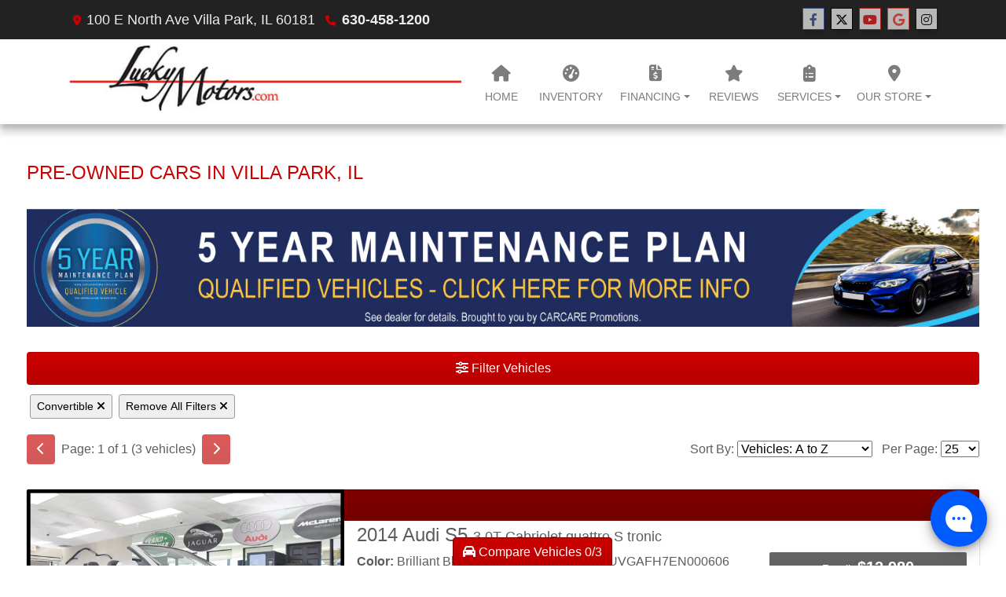

--- FILE ---
content_type: text/html; charset=utf-8
request_url: https://luckymotors.com/newandusedcars?clearall=1&type=Convertible
body_size: 29132
content:
<!DOCTYPE html>

<html lang="en">

<head>
    <meta http-equiv="Content-Type" content="text/html; charset=utf-8" />
    <title>Used Cars for Sale Villa Park IL 60181 Lucky Motors</title>
    <meta name="viewport" content="width=device-width, initial-scale=1.0" />
    <meta name="keywords" content="used cars Villa Park IL, used car dealer Villa Park IL, used cars 60181, used car lot Villa Park, used trucks Villa Park IL, used truck dealer Villa Park IL, used trucks 60181, Lucky Motors Villa Park IL">
    <meta name="description" content="Used Cars for Sale Villa Park IL 60181 Lucky Motors">
        <meta name="og:image" property="og:image" content="https://imagescdn.dealercarsearch.com/DealerImages/19134/28206/logo.png">
    <meta name="og:url" property="og:url" content="https://luckymotors.com/newandusedcars?clearall=1&type=Convertible">
    <meta name="og:title" property="og:title" content="Used Cars for Sale Villa Park IL 60181 Lucky Motors">
    <meta name="og:description" property="og:description" content="Used Cars for Sale Villa Park IL 60181 Lucky Motors">
    <meta property="og:type" content="website" />
    <meta name="ahrefs-site-verification" content="53103b0d9242445bf5556befdfb2c6276ecca58675c43bb2eb60ad5be6a227df">


<link rel="preconnect" href="https://userway.org" crossorigin/>
<link rel="preconnect" href="https://www.google-analytics.com"/>
<script type='text/javascript'>var _userway_config = {position: "5",size: "small",account:"RKc9SJg9ce"};</script>
<script type='text/javascript' async src ='https://cdn.userway.org/widget.js'></script>

        <link rel="stylesheet" href="/dealers/19001_20000/19134/28206.min.css?v=lVOkLSQN0t1rWh2HTaLtneMYriJBHp_oEPFzLy4lCjg" />
    <link rel="canonical" href="https://luckymotors.com/newandusedcars?clearall=1&type=Convertible" />


<!-- Global site tag (gtag.js) - Google Analytics -->
<script async src="https://www.googletagmanager.com/gtag/js?id=G-VR25VEDP1D"></script>
<script>
  window.dataLayer = window.dataLayer || [];
  function gtag(){dataLayer.push(arguments);}
  gtag('js', new Date());
  gtag('config', 'G-VR25VEDP1D');
  gtag('config', 'G-3RNWQYM023');
</script>

<script type="text/javascript" src="https://cdn.customerconnections.io/Script/7654390089924c0091da0793d7b6939c" async></script>

<script async src="https://content-container.edmunds.com/838473.js" type="text/javascript"></script>

<script type='text/javascript' src='https://webchat.hammer-corp.com/loader.js'></script></head>


<body class="listPage newandusedcars-dcs">

    <header class="s59r_header sticky-top">
        <div class="s59r_topBar">
            <div class="topHeader container">
                
    <div id="AddressPane" class="s59r_addressPane">

<div class="ContentPane_168378 AddressAndPhone AddressAndPhone_168378">

<div class="AddressPhone_Main">
        <span class="LabelAddress1">
            <i class="fa-solid fa-location-dot"></i> 100 E North Ave
        </span>
        <span class="LabelCityStateZip1">Villa Park, IL 60181</span>
        <span class="LabelPhone1">
            <i class="fa-solid fa-phone"></i>
            <a href='tel:630-458-1200'>
                 630-458-1200
            </a>
        </span>




</div>
</div>
<div class="ContentPane_168377 SocialMedia SocialMedia_168377">

<div class="socialMedia">
            <a href="https://www.facebook.com/LuckyMotorsVillaPark/" target="_blank" rel="noopener" title="Follow Us on Facebook" aria-label="Follow Us on Facebook">
                <i class='fa-brands fa-facebook-f'></i>
            </a>

            <a href="https://twitter.com/luckymotorsvp" target="_blank" rel="noopener" title="Follow Us on Twitter" aria-label="Follow Us on Twitter">
                <i class='fa-brands fa-x-twitter'></i>
            </a>


            <a href="https://www.youtube.com/channel/UClkfoaMBGZd6ZRffWpteTxA?view_as=subscriber" target="_blank" rel="noopener" title="Follow Us on YouTube" aria-label="Follow Us on YouTube">
                <i class='fa-brands fa-youtube'></i>
            </a>

            <a href="https://www.google.com/maps/place/Lucky&#x2B;Motors/@41.905986,-87.975559,15z/data=!4m5!3m4!1s0x0:0x5ab5da8819a25940!8m2!3d41.905986!4d-87.975559" target="_blank" rel="noopener" title="Follow Us on Google" aria-label="Follow Us on Google">
                <i class='fa-brands fa-google'></i>
            </a>

            <a href="https://www.instagram.com/luckymotors/" title="" target="_blank" rel="noopener" aria-label="Social Media Link">
                <i class='fa-brands fa-instagram'></i>
            </a>




</div></div></div>
            </div>
        </div>
        <div class="s59r_menuBar">
            <div class="bottomHeader container">
                <div class="logoWrapper">
                    

        <script type="text/javascript">
            var pageTitle = "";
            var pageH1 = "";
            var pageTitleLength = "0";

            try {
                var pageTitleEl = document.querySelector('meta[name="og:title"]')

                if (pageTitleEl != null) {
                    pageTitle = pageTitleEl.content;
                    pageTitleLength = pageTitle.length;
                }
                document.addEventListener("DOMContentLoaded",
                    function () {

                        var pageH1El = document.querySelector("h1");

                        if (pageH1El != null) {
                            var h1Text = pageH1El.innerText;

                            if (h1Text != null) {
                                pageH1 = h1Text;

                                if (init_utag_data && init_utag_data.page_h1 != null) {
                                    init_utag_data.page_h1 = h1Text;
                                }

                            }
                        }
                        else {
                            if (init_utag_data["page_h1"] === "" || init_utag_data["page_h1"] === null) {
                                delete init_utag_data["page_h1"];
                            }
                        }


                    });
            }
            catch {
                console.log('Tealium form error ')
            }
        </script>
<script type="text/javascript">
var init_utag_data = { 
"tealium_event": "product_list_view",
"firestorm_dealer_id": "7654390089924c0091da0793d7b6939c",
"ga4_id": "G-VR25VEDP1D",
"page_title": pageTitle,
"page_h1": pageH1 ,
"page_title_count": pageTitleLength,
"site_company_name": "Lucky Motors",
"site_id": "28206",
"site_internal_id": "19134",
"site_platform": "dcs",
"site_section": "search",
"site_company_city": "Villa Park",
"site_company_state": "IL",
"site_company_zip_code": "60181",
"site_phone_main": "630-458-1200",
};
</script>
            <script type="text/javascript">
                var utag_data = init_utag_data;
            </script>


<a id="hlLogo" aria-label="Dealer Logo" href="//luckymotors.com">
    <img class="dealerLogo logo logo_19134 img-fluid" title="Lucky Motors" alt="Lucky Motors" src="https://imagescdn.dealercarsearch.com/DealerImages/19134/28206/logo.png" />
</a>
                </div>
                <div class="menuWrapper">
                    
    <nav id="s59r_menu" class="navbar navbar-expand-lg">
            <button class="siteMenu navbar-toggler" type="button" data-toggle="collapse" data-target="#siteNav" aria-controls="siteNav" aria-expanded="false" aria-label="Toggle navigation">
                Site Menu
            </button>
        <div class="collapse navbar-collapse" id="siteNav">
            <ul class="navbar-nav ">

                            <li class="nav-item ">
                                <a href="/default" class="nav-link"  >
                                    <span>Home</span>
                                </a>

                            </li>
                            <li class="nav-item ">
                                <a href="/newandusedcars?clearall=1" class="nav-link"  >
                                    <span>Inventory</span>
                                </a>

                            </li>
                            <li class="nav-item dropdown">
                                <a href="/creditapp?" class="nav-link dropdown-toggle" data-toggle=dropdown aria-haspopup=true aria-expanded=false >
                                    <span>Financing</span>
                                </a>

                                    <div class="dropdown-menu">
                                                <a class="dropdown-item" href="/creditapp" ><span>Apply Online</span></a>
                                                <a class="dropdown-item" href="/loancalculator" ><span>Loan Calculator</span></a>
                                    </div>
                            </li>
                            <li class="nav-item ">
                                <a href="/testimonials" class="nav-link"  >
                                    <span>Reviews</span>
                                </a>

                            </li>
                            <li class="nav-item dropdown">
                                <a href="/sendcomments?" class="nav-link dropdown-toggle" data-toggle=dropdown aria-haspopup=true aria-expanded=false >
                                    <span>Services</span>
                                </a>

                                    <div class="dropdown-menu">
                                                <a class="dropdown-item" href="/trade" ><span>Trade Appraisal</span></a>
                                                <a class="dropdown-item" href="/locatorservice" ><span>Vehicle Finder</span></a>
                                                <a class="dropdown-item" href="/service" ><span>Service Center</span></a>
                                    </div>
                            </li>
                            <li class="nav-item dropdown">
                                <a href="/directions?" class="nav-link dropdown-toggle" data-toggle=dropdown aria-haspopup=true aria-expanded=false >
                                    <span>Our Store</span>
                                </a>

                                    <div class="dropdown-menu">
                                                <a class="dropdown-item" href="/store" ><span>Store Info</span></a>
                                                <a class="dropdown-item" href="/blog" ><span>Blog</span></a>
                                                <a class="dropdown-item" href="/aboutus" ><span>About Us</span></a>
                                                <a class="dropdown-item" href="/privacy" ><span>Privacy Policy</span></a>
                                                <a class="dropdown-item" href="/employment" ><span>Career Opportunities</span></a>
                                    </div>
                            </li>
            </ul>
        </div>
    </nav>

                </div>
            </div>
        </div>
    </header>

    <main>
        <section class="contentWrapper container">
            
    <div id="ContentPane" class="s59r_list clearfix">

<div class="ContentPane_1402838 ResponsiveInventoryModule10 ResponsiveInventoryModule10_1402838">
    <h1 class="dealerTitle">Pre-Owned Cars In Villa Park, IL</h1>

<div id="vehicles" class="i10r">
    <div class="intro-text"><div class="edmunds-trade-in" data-display="reduced-height-autocomplete"></div>

<a href="five-year-maintenance-plan"><img src="https://imagescdn.dealercarsearch.com/DealerImages/19134/28206/5yrbanner.jpg" class="img-fluid mx-auto d-block my-3" alt="5 yeaar maintenance plan: Learn More"></a></div>
    <div class="inv-loading-overlay d-none">
    </div>
    <form id="filterForm" data-ajax="true" data-ajax-method="get" data-ajax-mode="replace-with" data-ajax-update="#vehicles" data-ajax-success="inventoryModuleFormSuccess()" data-ajax-failure="inventoryModuleFormFailure();" action="/InventoryModule/RefreshInventoryModule?pagename=newandusedcars" method="post">

        <div class="inv-filter-wrap">
            <button class="btn filterBtn filter-btn-wide" type="button" data-toggle="collapse" data-target="#panelRefine" aria-expanded="false" aria-controls="panelRefine">
                <i class="fa-solid fa-sliders"></i> Filter Vehicles
            </button>
            
<div id="panelRefine" class="inv-filterRow collapse  " data-id-to-update="filters">
    <div class="refineSearchWrap">
        <div class="refineSearch panel-group" id="refineAccordion">

            <div id="filterFields">

                    

                    <div class="cd-filter-block">
                        <label aria-label="Condition">Condition</label>

                        <div class="cd-filter-content">
                            <select class='selectpicker form-control' multiple id='FilterCondition' aria-label='FilterCondition' data-selected-text-format='count > 2' data-dropdown-align-right='true' name='newused' ><option value='' selected>Any</option><option value='1' name='newused' >Used (3)</option></select>
                        </div>
                    </div>

                    <div class="cd-filter-block">
                        <label aria-label="Year">Year</label>

                        <div class="cd-filter-content">
                            <select class='selectpicker form-control' multiple id='FilterYear' aria-label='FilterYear' data-selected-text-format='count > 2' data-dropdown-align-right='true' name='year' ><option value='' selected>Any</option><option value='2014' name='year' >2014 (1)</option><option value='2015' name='year' >2015 (1)</option><option value='2018' name='year' >2018 (1)</option></select>
                        </div>
                    </div>

                    <div class="cd-filter-block">
                        <label aria-label="Make">Make</label>

                        <div class="cd-filter-content">
                            <select class='selectpicker form-control' multiple id='FilterMakeName' aria-label='FilterMakeName' data-selected-text-format='count > 2' data-dropdown-align-right='true' name='makename' ><option value='' selected>Any</option><option value='Audi' name='makename' >Audi (1)</option><option value='MINI' name='makename' >MINI (1)</option><option value='Mercedes-Benz' name='makename' >Mercedes-Benz (1)</option></select>
                        </div>
                    </div>

                    <div class="cd-filter-block">
                        <label aria-label="Model">Model</label>

                        <div class="cd-filter-content">
                            <select class='selectpicker form-control' multiple id='FilterModelName' aria-label='FilterModelName' data-selected-text-format='count > 2' data-dropdown-align-right='true' name='modelname' disabled><option value='' selected>Any</option><option value='C-Class' name='modelname' >C-Class (1)</option><option value='Cooper' name='modelname' >Cooper (1)</option><option value='S5' name='modelname' >S5 (1)</option></select>
                        </div>
                    </div>

                    <div class="cd-filter-block">
                        <label aria-label="Trim">Trim</label>

                        <div class="cd-filter-content">
                            <select class='selectpicker form-control' multiple id='FilterTrimName' aria-label='FilterTrimName' data-selected-text-format='count > 2' data-dropdown-align-right='true' name='trimname' disabled><option value='' selected>Any</option><option value='3.0T Cabriolet Quattro S Tronic' name='trimname' >3.0T Cabriolet Quattro S Tronic (1)</option><option value='C300 Convertible' name='trimname' >C300 Convertible (1)</option><option value='S Convertible' name='trimname' >S Convertible (1)</option></select>
                        </div>
                    </div>

                    <div class="cd-filter-block">
                        <label aria-label="Color">Color</label>

                        <div class="cd-filter-content">
                            <select class='selectpicker form-control' multiple id='FilterExteriorColor' aria-label='FilterExteriorColor' data-selected-text-format='count > 2' data-dropdown-align-right='true' name='color' ><option value='' selected>Any</option><option value='Brilliant Black/Black Roof' name='color' >Brilliant Black/Black Roof (1)</option><option value='Designo Diamond White Metallic' name='color' >Designo Diamond White Metallic (1)</option><option value='Not Specified' name='color' >Not Specified (1)</option></select>
                        </div>
                    </div>

                    <div class="cd-filter-block">
                        <label aria-label="Interior Color">Interior Color</label>

                        <div class="cd-filter-content">
                            <select class='selectpicker form-control' multiple id='FilterInteriorColor' aria-label='FilterInteriorColor' data-selected-text-format='count > 2' data-dropdown-align-right='true' name='intcolor' ><option value='' selected>Any</option><option value='Black' name='intcolor' >Black (1)</option><option value='Porcelain/Black' name='intcolor' >Porcelain/Black (1)</option></select>
                        </div>
                    </div>

                    <div class="cd-filter-block">
                        <label aria-label="Interior">Interior</label>

                        <div class="cd-filter-content">
                            <select class='selectpicker form-control' multiple id='FilterInteriorType' aria-label='FilterInteriorType' data-selected-text-format='count > 2' data-dropdown-align-right='true' name='inttype' ><option value='' selected>Any</option><option value='Leather' name='inttype' >Leather (1)</option></select>
                        </div>
                    </div>

                    <div class="cd-filter-block">
                        <label aria-label="Body Type">Body Type</label>

                        <div class="cd-filter-content">
                            <select class='selectpicker form-control' multiple id='FilterAllBodyTypes' aria-label='FilterAllBodyTypes' data-selected-text-format='count > 2' data-dropdown-align-right='true' name='alltype' ><option value='' selected>Any</option><option value='Convertible' name='alltype' >Convertible (3)</option></select>
                        </div>
                    </div>

                    <input type='hidden' id='PassengerVehicles' name='type' value='Convertible'/>


                    <div class="cd-filter-block">
                        <label aria-label="Fuel Type">Fuel Type</label>

                        <div class="cd-filter-content">
                            <select class='selectpicker form-control' multiple id='FilterFuelTypeName' aria-label='FilterFuelTypeName' data-selected-text-format='count > 2' data-dropdown-align-right='true' name='fueltype' ><option value='' selected>Any</option><option value='Gasoline' name='fueltype' >Gasoline (1)</option></select>
                        </div>
                    </div>

                    <div class="cd-filter-block">
                        <label aria-label="Cylinders">Cylinders</label>

                        <div class="cd-filter-content">
                            <select class='selectpicker form-control' multiple id='FilterCylinders' aria-label='FilterCylinders' data-selected-text-format='count > 2' data-dropdown-align-right='true' name='cylinders' ><option value='' selected>Any</option><option value='0' name='cylinders' >0 (2)</option><option value='6' name='cylinders' >6 (1)</option></select>
                        </div>
                    </div>

                    <div class="cd-filter-block">
                        <label aria-label="Drive Train">Drive Train</label>

                        <div class="cd-filter-content">
                            <select class='selectpicker form-control' multiple id='FilterDriveTrain' aria-label='FilterDriveTrain' data-selected-text-format='count > 2' data-dropdown-align-right='true' name='vehicledrivetypename' ><option value='' selected>Any</option><option value='AWD' name='vehicledrivetypename' >AWD (1)</option><option value='FWD' name='vehicledrivetypename' >FWD (1)</option><option value='RWD' name='vehicledrivetypename' >RWD (1)</option></select>
                        </div>
                    </div>

                    <div class="cd-filter-block">
                        <label aria-label="Transmission">Transmission</label>

                        <div class="cd-filter-content">
                            <select class='selectpicker form-control' multiple id='FilterTransmission' aria-label='FilterTransmission' data-selected-text-format='count > 2' data-dropdown-align-right='true' name='trans' ><option value='' selected>Any</option><option value='Automatic' name='trans' >Automatic (2)</option><option value='Manual' name='trans' >Manual (1)</option></select>
                        </div>
                    </div>
                <hr />
                <div class="filter-block">

                        <div class="openSearchFilter cd-filter-block">
                            <label aria-label="Keyword Search">Keyword Search</label>

                            <div class="cd-filter-content">
                                <input id="FilterOpenSearch" class="form-control" aria-label="FilterOpenSearch" inputmode="search" enterkeyhint="done" type="search" value="" name="opensearch"></input>
                            </div>
                        </div>
                </div>

                <div class="filter-block sliderFilters row">

                        <div class="cd-filter-block col">
                            <label aria-label="Retail&lt;span class=&quot;price-label&quot;&gt; Price&lt;/span&gt;:">Retail<span class="price-label"> Price</span>:</label>

                            <div class="cd-filter-content">
                                <input 
                        data-type='double'
                        id='RangePriceLowToPriceHigh'
                        class='js-range-slider d-none'
                        aria-label='RangePriceLowToPriceHigh'
                        data-step='500'
                        name='pricelowpricehigh'
                        data-min='0'
                        data-max='375890'
                        data-prefix='$'
                        data-postfix=''
                        data-from=''
                        data-to=''>
                        <input type='hidden' id='FilterPriceLow' name='pricelow' aria-label='FilterPriceLow' value=>
                        <input type='hidden' id='FilterPriceHigh' name='pricehigh' aria-label='FilterPriceHigh' value=>
                            </div>
                        </div>

                        

                        <div class="cd-filter-block col">
                            <label aria-label="Mileage">Mileage</label>

                            <div class="cd-filter-content">
                                <input 
                        data-type='double'
                        id='RangeMileage'
                        class='js-range-slider d-none'
                        aria-label='RangeMileage'
                        data-step='1000'
                        name='mileagelowmileagehigh'
                        data-min='0'
                        data-max='272072'
                        data-prefix=''
                        data-postfix=' mi'
                        data-from=''
                        data-to=''>
                        <input type='hidden' id='FilterMileageLow' name='mileagelow' aria-label='FilterMileageLow' value=>
                        <input type='hidden' id='FilterMileageHigh' name='mileagehigh' aria-label='FilterMileageHigh' value=>
                            </div>
                        </div>
                </div>

            </div>
        </div>
    </div>
    <input type="hidden" id="CurrentPageName" value="newandusedcars" />
</div>

            <div id="outerSearchParameters" class="searchParameters update-removable-filters ">
                <div id="search-params-wrap2" class="search-params"><button type='button' title='Remove type' data-name-to-remove='type' data-value-to-remove='Convertible' onclick='removeFilterByNameAndValue(this)' class='btn-sm'>Convertible <i class='fa-solid fa-xmark'></i></button><button type='button' title='Remove All Filters' onclick='removeAll()' class='btn-sm'>Remove All Filters <i class='fa-solid fa-xmark'></i></button></div>
            </div>
        </div>
        <div class="topResults row">
            <div class="inv-pager col-lg-6 update-pager">

    <button onClick="changePage(this)" class="btn btn-default btn-xs disabled" aria-label="Previous" disabled="" type="button" value="0">
        <i class="fa-solid fa-chevron-left"></i>
    </button>
    <span class="pager-summary">
        Page: 1 of 1 (3 vehicles)
    </span>
    <button onClick="changePage(this)" class="btn btn-default btn-xs disabled" aria-label="Next" disabled="" type="button" value="2">
        <i class="fa-solid fa-chevron-right"></i>
    </button>
            </div>
            <div class="inv-sort-count col-lg-6 update-sort-count">
                <!--sort by-->
<span class="sort-lbl">Sort By: <select onchange='changePageSortBy()' id="cboSort" aria-label="Sort By" name="sortby"><option value='phl' >Price: High to Low</option><option value='plh' >Price: Low to High</option><option value='yhl' >Year: High to Low</option><option value='ylh' >Year: Low to High</option><option value='mhl' >Mileage: High to Low</option><option value='mlh' >Mileage: Low to High</option><option value='abc' selected>Vehicles: A to Z</option><option value='zyx' >Vehicles: Z to A</option><option value='old' >Stock: Oldest</option><option value='new' >Stock: Newest</option><option value='ran' >Random</option></select></span>
<!--page size-->

<span style="" class="per-page">Per Page: <select class="  " onchange='changePageSize()' id='cboPageSize' aria-label="Page Size" name="pagesize"><option value='25' selected>25</option><option value='50' >50</option><option value='75' >75</option><option value='100' >100</option></select></span>
<input type='hidden' id='DealerId' name='did' value='19134'/><input type='hidden' id='PriceSortType' name='pricesorttype' value='Retail'/><input type='hidden' id='PageNumber' name='page' value='1'/><input type='hidden' id='IsSideFilterShown' name='issidefiltershown' value='false'/>

            </div>
        </div>

        <div class="i10r_mainContent update-vehicles">
                <div class="invMainCell infinite-scroll-current-page" data-page="1">

                    <div class="i10r_image col-lg-4">
                        <a aria-label="2014 Audi S5 3.0T Cabriolet quattro S tronic" href="/vdp/23003309/Used-2014-Audi-S5-30T-Cabriolet-quattro-S-tronic-for-sale-in-Villa-Park-IL-60181">
                            <img data-src='https://imagescdn.dealercarsearch.com/Media/19134/23003309/638980926073991577.jpg' loading="auto" alt="2014 Audi S5 3.0T Cabriolet quattro S tronic" src="data:image/svg&#x2B;xml,%3Csvg xmlns=&#x27;http://www.w3.org/2000/svg&#x27; viewBox=&#x27;0 0 4 3&#x27;%3E%3C/svg%3E" class="img-fluid i10r_mainImg lazyload" title="2014 Audi S5 3.0T Cabriolet quattro S tronic" onerror="this.onerror = null;this.src = &#x27;https://imagescdn.dealercarsearch.com/DealerImages/19134/19134_newarrivalphoto.jpg&#x27;;"></img>
                        </a>
                    </div>
                    <div class="i10r_mainWrap col-lg-8">
                        <highlight-srp-bar>
                        <div class='i10r_highlight inv-highlight'>
                            
                        </div></highlight-srp-bar>

                        <div class="i10r_mainInfoWrap row no-gutters">
                            <h4 class="i10r_vehicleTitle col-12">
                                <a aria-label="2014 Audi S5 3.0T Cabriolet quattro S tronic" href="/vdp/23003309/Used-2014-Audi-S5-30T-Cabriolet-quattro-S-tronic-for-sale-in-Villa-Park-IL-60181">
                                     2014 Audi S5 <span class="vehicleTrim">3.0T Cabriolet quattro S tronic</span>
                                </a>
                            </h4>
                            <div class="i10r_features inv-features col-sm-6 col-md-4 no-mobile">
                                <p class="i10r_optColor">
                                    <label>Color:</label> Brilliant Black/Black Roof
                                </p>
                                <p class="i10r_optInterior">
                                    <label>Interior:</label> Leather
                                </p>
                                <p class="i10r_optDrive">
                                    <label>Drive:</label> AWD
                                </p>
                                <p class="i10r_optTrans">
                                    <label>Trans:</label> Automatic
                                </p>
                            </div>
                            <div class="i10r_features col-sm-6 col-md-4 no-mobile">
                                <p class="i10r_optVin"><label>VIN:</label>&nbsp;WAUVGAFH7EN000606</p>
                                <p class="i10r_optEngine">
                                    <label>Engine:</label> 3.0L TFSI V6 DOHC Engine
                                </p>
                                <p class="i10r_optMileage">
                                    <label class="lblMileage optionLabel">Mileage:</label> 107,813
                                </p>
                                <p class="i10r_optStock">
                                    <label>Stock #:</label> 21316
                                </p>

                            </div>
                            <div class="i10r_priceWrap inv-prices col-md-4 ">
                                <div class='retailWrap pricebox-2 hide-grid-price'>
                <span class='label-2'>Retail</span>
                <span class='price-2'>$12,980</span>
            </div>

                            </div>

                            <div class="compare-drop-under col-md-4">
                                    <div class="comparecb-wrap custom-checkbox d-none d-sm-none d-md-block d-lg-block">
                                        <a id="compareVdpLink_23003309" class="hiddenCompareVdpLink" style="display: none;" aria-label="2014 Audi S5 3.0T Cabriolet quattro S tronic" href="/vdp/23003309/Used-2014-Audi-S5-30T-Cabriolet-quattro-S-tronic-for-sale-in-Villa-Park-IL-60181"></a>
                                        <input id="checkbox_23003309" class="compareCheckboxInput custom-control-input" type="checkbox" onchange="compareChecked(this, '23003309', '$12,980' , 'https://imagescdn.dealercarsearch.com/Media/19134/23003309/638980926073991577.jpg', '', '2014 Audi S5', '3.0T Cabriolet quattro S tronic')">
                                        <label style="cursor: pointer;" for="checkbox_23003309" class="compareCheckboxLabel custom-control-label" title="Compare up to 3 Vehicles">Compare</label>
                                    </div>
                                    <a href="#" rel="nofollow" title="Price Drop Notifications" data-toggle="modal" data-target="#pricedropModal" data-dealer-id='19134'
                                       onclick="PriceDropForm_UpdateVehicleId(19134, 23003309, '21316')" class="price-drop-under-img d-none"><i class="fa-solid fa-eye"></i> <span>Price </span>Watch</a>
                            </div>
                        </div>

                        <div class="i10r_btns">
                            <div class="i10r_links">
                                    <a href="#" rel="nofollow" title="Price Drop Notifications" data-toggle="modal" data-target="#pricedropModal" data-dealer-id='19134'
                                       onclick="PriceDropForm_UpdateVehicleId(19134, 23003309, '21316')" class="btnPriceDrop btn">Price Drop Notifications</a>
                                    <a href="tel:630-458-1200" class="btnCall btn d-block d-sm-none">
                                            <i class="fa-solid fa-phone"></i> 630-458-1200                                    </a>
                                <a class="btnPhotos btn no-mobile d-none" aria-label="2014 Audi S5 3.0T Cabriolet quattro S tronic" href="/vdp/23003309/Used-2014-Audi-S5-30T-Cabriolet-quattro-S-tronic-for-sale-in-Villa-Park-IL-60181?mode=photos">
                                    Photos (35)
                                </a>
                                

                                        <a class="btnAutoCheck1 btn" visible="false" target="_blank" rel="noopener" href="https://autocheck.dealercarsearch.com/Autocheck.aspx?VIN=Hnha6zqHBWuAJj02%2bmVRyPpMyXDg9QbNLCKm%2f%2fDlf%2bg%3d&amp;DealerID=19134&amp;InventoryId=23003309">AutoCheck</a>

                                <a class="lnkInquiry btnInq btn" aria-label="2014 Audi S5 3.0T Cabriolet quattro S tronic" href="/vdp/23003309/Used-2014-Audi-S5-30T-Cabriolet-quattro-S-tronic-for-sale-in-Villa-Park-IL-60181?mode=inquiry">
                                    Inquiry
                                </a>
                                <a class="btnTestDrive btn no-mobile d-none" aria-label="2014 Audi S5 3.0T Cabriolet quattro S tronic" href="/vdp/23003309/Used-2014-Audi-S5-30T-Cabriolet-quattro-S-tronic-for-sale-in-Villa-Park-IL-60181?mode=scheduletestdrive">
                                    Schedule Test Drive
                                </a>

                                    <a class="btnMakeAnOffer btn no-mobile" aria-label="2014 Audi S5 3.0T Cabriolet quattro S tronic" href="/vdp/23003309/Used-2014-Audi-S5-30T-Cabriolet-quattro-S-tronic-for-sale-in-Villa-Park-IL-60181?mode=makeanoffer">
                                        Make Offer
                                    </a>
                                    <a href="/startmydeal?id=23003309" rel="nofollow" class="buynowLnk btn">Start My Deal</a>
                                    <a href="/creditapp?dealer=19134&amp;id=23003309" class="lnkCredit financeLnk btn d-none">
                                        Financing
                                    </a>
                            </div>
                        </div>
                    </div>

                </div>
                <div class="invMainCell infinite-scroll-current-page" data-page="1">

                    <div class="i10r_image col-lg-4">
                        <a aria-label="2015 MINI Cooper S Convertible" href="/vdp/23446450/Used-2015-MINI-Cooper-S-Convertible-for-sale-in-Villa-Park-IL-60181">
                            <img data-src='https://imagescdn.dealercarsearch.com/Media/19134/23446450/639043707797725177.jpg' loading="auto" alt="2015 MINI Cooper S Convertible" src="data:image/svg&#x2B;xml,%3Csvg xmlns=&#x27;http://www.w3.org/2000/svg&#x27; viewBox=&#x27;0 0 4 3&#x27;%3E%3C/svg%3E" class="img-fluid i10r_mainImg lazyload" title="2015 MINI Cooper S Convertible" onerror="this.onerror = null;this.src = &#x27;https://imagescdn.dealercarsearch.com/DealerImages/19134/19134_newarrivalphoto.jpg&#x27;;"></img>
                        </a>
                    </div>
                    <div class="i10r_mainWrap col-lg-8">
                        <highlight-srp-bar>
                        <div class='i10r_highlight inv-highlight'>
                            
                        </div></highlight-srp-bar>

                        <div class="i10r_mainInfoWrap row no-gutters">
                            <h4 class="i10r_vehicleTitle col-12">
                                <a aria-label="2015 MINI Cooper S Convertible" href="/vdp/23446450/Used-2015-MINI-Cooper-S-Convertible-for-sale-in-Villa-Park-IL-60181">
                                     2015 MINI Cooper <span class="vehicleTrim">S Convertible</span>
                                </a>
                            </h4>
                            <div class="i10r_features inv-features col-sm-6 col-md-4 no-mobile">
                                <p class="i10r_optColor">
                                    <label>Color:</label> Not Specified
                                </p>
                                <p class="i10r_optInterior">
                                    <label>Interior:</label> 
                                </p>
                                <p class="i10r_optDrive">
                                    <label>Drive:</label> FWD
                                </p>
                                <p class="i10r_optTrans">
                                    <label>Trans:</label> Manual
                                </p>
                            </div>
                            <div class="i10r_features col-sm-6 col-md-4 no-mobile">
                                <p class="i10r_optVin"><label>VIN:</label>&nbsp;WMWZP3C52FT708055</p>
                                <p class="i10r_optEngine">
                                    <label>Engine:</label> 1.6L I-4 16v DOHC Turbocharged Engine
                                </p>
                                <p class="i10r_optMileage">
                                    <label class="lblMileage optionLabel">Mileage:</label> 71,062
                                </p>
                                <p class="i10r_optStock">
                                    <label>Stock #:</label> 708055
                                </p>

                            </div>
                            <div class="i10r_priceWrap inv-prices col-md-4 ">
                                <div class='retailWrap pricebox-2 hide-grid-price'>
                <span class='label-2'>Retail</span>
                <span class='price-2'>$12,980</span>
            </div>

                            </div>

                            <div class="compare-drop-under col-md-4">
                                    <div class="comparecb-wrap custom-checkbox d-none d-sm-none d-md-block d-lg-block">
                                        <a id="compareVdpLink_23446450" class="hiddenCompareVdpLink" style="display: none;" aria-label="2015 MINI Cooper S Convertible" href="/vdp/23446450/Used-2015-MINI-Cooper-S-Convertible-for-sale-in-Villa-Park-IL-60181"></a>
                                        <input id="checkbox_23446450" class="compareCheckboxInput custom-control-input" type="checkbox" onchange="compareChecked(this, '23446450', '$12,980' , 'https://imagescdn.dealercarsearch.com/Media/19134/23446450/639043707797725177.jpg', '', '2015 MINI Cooper', 'S Convertible')">
                                        <label style="cursor: pointer;" for="checkbox_23446450" class="compareCheckboxLabel custom-control-label" title="Compare up to 3 Vehicles">Compare</label>
                                    </div>
                                    <a href="#" rel="nofollow" title="Price Drop Notifications" data-toggle="modal" data-target="#pricedropModal" data-dealer-id='19134'
                                       onclick="PriceDropForm_UpdateVehicleId(19134, 23446450, '708055')" class="price-drop-under-img d-none"><i class="fa-solid fa-eye"></i> <span>Price </span>Watch</a>
                            </div>
                        </div>

                        <div class="i10r_btns">
                            <div class="i10r_links">
                                    <a href="#" rel="nofollow" title="Price Drop Notifications" data-toggle="modal" data-target="#pricedropModal" data-dealer-id='19134'
                                       onclick="PriceDropForm_UpdateVehicleId(19134, 23446450, '708055')" class="btnPriceDrop btn">Price Drop Notifications</a>
                                    <a href="tel:630-458-1200" class="btnCall btn d-block d-sm-none">
                                            <i class="fa-solid fa-phone"></i> 630-458-1200                                    </a>
                                <a class="btnPhotos btn no-mobile d-none" aria-label="2015 MINI Cooper S Convertible" href="/vdp/23446450/Used-2015-MINI-Cooper-S-Convertible-for-sale-in-Villa-Park-IL-60181?mode=photos">
                                    Photos (25)
                                </a>
                                

                                        <a class="btnAutoCheck1 btn" visible="false" target="_blank" rel="noopener" href="https://autocheck.dealercarsearch.com/Autocheck.aspx?VIN=EcJXNXOU2CD53WBltDQU%2fEBmeXeL2miGBd5i65c03h4%3d&amp;DealerID=19134&amp;InventoryId=23446450">AutoCheck</a>

                                <a class="lnkInquiry btnInq btn" aria-label="2015 MINI Cooper S Convertible" href="/vdp/23446450/Used-2015-MINI-Cooper-S-Convertible-for-sale-in-Villa-Park-IL-60181?mode=inquiry">
                                    Inquiry
                                </a>
                                <a class="btnTestDrive btn no-mobile d-none" aria-label="2015 MINI Cooper S Convertible" href="/vdp/23446450/Used-2015-MINI-Cooper-S-Convertible-for-sale-in-Villa-Park-IL-60181?mode=scheduletestdrive">
                                    Schedule Test Drive
                                </a>

                                    <a class="btnMakeAnOffer btn no-mobile" aria-label="2015 MINI Cooper S Convertible" href="/vdp/23446450/Used-2015-MINI-Cooper-S-Convertible-for-sale-in-Villa-Park-IL-60181?mode=makeanoffer">
                                        Make Offer
                                    </a>
                                    <a href="/startmydeal?id=23446450" rel="nofollow" class="buynowLnk btn">Start My Deal</a>
                                    <a href="/creditapp?dealer=19134&amp;id=23446450" class="lnkCredit financeLnk btn d-none">
                                        Financing
                                    </a>
                            </div>
                        </div>
                    </div>

                </div>
                <div class="invMainCell infinite-scroll-current-page" data-page="1">

                    <div class="i10r_image col-lg-4">
                        <a aria-label="2018 Mercedes-Benz C-Class C300 Convertible" href="/vdp/23390855/Used-2018-MercedesBenz-CClass-C300-Convertible-for-sale-in-Villa-Park-IL-60181">
                            <img data-src='https://imagescdn.dealercarsearch.com/Media/19134/23390855/639032201707345066.jpg' loading="auto" alt="2018 Mercedes-Benz C-Class C300 Convertible" src="data:image/svg&#x2B;xml,%3Csvg xmlns=&#x27;http://www.w3.org/2000/svg&#x27; viewBox=&#x27;0 0 4 3&#x27;%3E%3C/svg%3E" class="img-fluid i10r_mainImg lazyload" title="2018 Mercedes-Benz C-Class C300 Convertible" onerror="this.onerror = null;this.src = &#x27;https://imagescdn.dealercarsearch.com/DealerImages/19134/19134_newarrivalphoto.jpg&#x27;;"></img>
                        </a>
                    </div>
                    <div class="i10r_mainWrap col-lg-8">
                        <highlight-srp-bar>
                        <div class='i10r_highlight inv-highlight'>
                            
                        </div></highlight-srp-bar>

                        <div class="i10r_mainInfoWrap row no-gutters">
                            <h4 class="i10r_vehicleTitle col-12">
                                <a aria-label="2018 Mercedes-Benz C-Class C300 Convertible" href="/vdp/23390855/Used-2018-MercedesBenz-CClass-C300-Convertible-for-sale-in-Villa-Park-IL-60181">
                                     2018 Mercedes-Benz C-Class <span class="vehicleTrim">C300 Convertible</span>
                                </a>
                            </h4>
                            <div class="i10r_features inv-features col-sm-6 col-md-4 no-mobile">
                                <p class="i10r_optColor">
                                    <label>Color:</label> designo Diamond White Metallic
                                </p>
                                <p class="i10r_optInterior">
                                    <label>Interior:</label> 
                                </p>
                                <p class="i10r_optDrive">
                                    <label>Drive:</label> RWD
                                </p>
                                <p class="i10r_optTrans">
                                    <label>Trans:</label> Automatic
                                </p>
                            </div>
                            <div class="i10r_features col-sm-6 col-md-4 no-mobile">
                                <p class="i10r_optVin"><label>VIN:</label>&nbsp;WDDWK4JB7JF635247</p>
                                <p class="i10r_optEngine">
                                    <label>Engine:</label> 2.0L Turbo I4 Engine
                                </p>
                                <p class="i10r_optMileage">
                                    <label class="lblMileage optionLabel">Mileage:</label> 93,405
                                </p>
                                <p class="i10r_optStock">
                                    <label>Stock #:</label> JF635247
                                </p>

                            </div>
                            <div class="i10r_priceWrap inv-prices col-md-4 ">
                                <div class='retailWrap pricebox-2 hide-grid-price'>
                <span class='label-2'>Retail</span>
                <span class='price-2'>$20,980</span>
            </div>

                            </div>

                            <div class="compare-drop-under col-md-4">
                                    <div class="comparecb-wrap custom-checkbox d-none d-sm-none d-md-block d-lg-block">
                                        <a id="compareVdpLink_23390855" class="hiddenCompareVdpLink" style="display: none;" aria-label="2018 Mercedes-Benz C-Class C300 Convertible" href="/vdp/23390855/Used-2018-MercedesBenz-CClass-C300-Convertible-for-sale-in-Villa-Park-IL-60181"></a>
                                        <input id="checkbox_23390855" class="compareCheckboxInput custom-control-input" type="checkbox" onchange="compareChecked(this, '23390855', '$20,980' , 'https://imagescdn.dealercarsearch.com/Media/19134/23390855/639032201707345066.jpg', '', '2018 Mercedes-Benz C-Class', 'C300 Convertible')">
                                        <label style="cursor: pointer;" for="checkbox_23390855" class="compareCheckboxLabel custom-control-label" title="Compare up to 3 Vehicles">Compare</label>
                                    </div>
                                    <a href="#" rel="nofollow" title="Price Drop Notifications" data-toggle="modal" data-target="#pricedropModal" data-dealer-id='19134'
                                       onclick="PriceDropForm_UpdateVehicleId(19134, 23390855, 'JF635247')" class="price-drop-under-img d-none"><i class="fa-solid fa-eye"></i> <span>Price </span>Watch</a>
                            </div>
                        </div>

                        <div class="i10r_btns">
                            <div class="i10r_links">
                                    <a href="#" rel="nofollow" title="Price Drop Notifications" data-toggle="modal" data-target="#pricedropModal" data-dealer-id='19134'
                                       onclick="PriceDropForm_UpdateVehicleId(19134, 23390855, 'JF635247')" class="btnPriceDrop btn">Price Drop Notifications</a>
                                    <a href="tel:630-458-1200" class="btnCall btn d-block d-sm-none">
                                            <i class="fa-solid fa-phone"></i> 630-458-1200                                    </a>
                                <a class="btnPhotos btn no-mobile d-none" aria-label="2018 Mercedes-Benz C-Class C300 Convertible" href="/vdp/23390855/Used-2018-MercedesBenz-CClass-C300-Convertible-for-sale-in-Villa-Park-IL-60181?mode=photos">
                                    Photos (32)
                                </a>
                                

                                        <a class="btnAutoCheck1 btn" visible="false" target="_blank" rel="noopener" href="https://autocheck.dealercarsearch.com/Autocheck.aspx?VIN=VVqvph7Gu2%2foWPNY4loQzWfbR9PxIVBQ1WHsJjOXQBE%3d&amp;DealerID=19134&amp;InventoryId=23390855">AutoCheck</a>

                                <a class="lnkInquiry btnInq btn" aria-label="2018 Mercedes-Benz C-Class C300 Convertible" href="/vdp/23390855/Used-2018-MercedesBenz-CClass-C300-Convertible-for-sale-in-Villa-Park-IL-60181?mode=inquiry">
                                    Inquiry
                                </a>
                                <a class="btnTestDrive btn no-mobile d-none" aria-label="2018 Mercedes-Benz C-Class C300 Convertible" href="/vdp/23390855/Used-2018-MercedesBenz-CClass-C300-Convertible-for-sale-in-Villa-Park-IL-60181?mode=scheduletestdrive">
                                    Schedule Test Drive
                                </a>

                                    <a class="btnMakeAnOffer btn no-mobile" aria-label="2018 Mercedes-Benz C-Class C300 Convertible" href="/vdp/23390855/Used-2018-MercedesBenz-CClass-C300-Convertible-for-sale-in-Villa-Park-IL-60181?mode=makeanoffer">
                                        Make Offer
                                    </a>
                                    <a href="/startmydeal?id=23390855" rel="nofollow" class="buynowLnk btn">Start My Deal</a>
                                    <a href="/creditapp?dealer=19134&amp;id=23390855" class="lnkCredit financeLnk btn d-none">
                                        Financing
                                    </a>
                            </div>
                        </div>
                    </div>

                </div>
                <div id="PagerBottom" class="PagerBottom row update-pager">
                    <div class="topResults col">
                        
    <button onClick="changePage(this)" class="btn btn-default btn-xs disabled" aria-label="Previous" disabled="" type="button" value="0">
        <i class="fa-solid fa-chevron-left"></i>
    </button>
    <span class="pager-summary">
        Page: 1 of 1 (3 vehicles)
    </span>
    <button onClick="changePage(this)" class="btn btn-default btn-xs disabled" aria-label="Next" disabled="" type="button" value="2">
        <i class="fa-solid fa-chevron-right"></i>
    </button>

                    </div>
                </div>


        </div>

    <input name="__RequestVerificationToken" type="hidden" value="CfDJ8LqxME7GjCxKjslfvx1flCfdp1MyHBzIcMlx515bucO0PzG1OlkS1I3pqqKjwVm4ik-T9oQks5_LU0YtFV4SIiwtwX1t5Y4RbTG3gnt3g7QiQOKvtOf0XtsYDYAisWpCQpXEYDwN_E77ZDQSZ1si8Yw" /></form>

    
<div class="smsModal modal fade" id="smsModal" tabindex="-1" role="dialog" aria-labelledby="myModalLabel" aria-hidden="true">

    <div class="modal-dialog">
        <div class="modal-content">

            <div class="modal-header">
                <h4 class="modal-title" id="H2">Text us</h4>
                <button type="button" class="close" data-dismiss="modal">
                    <span aria-hidden="true">&times;</span>
                    <span class="sr-only">Close</span>
                </button>
            </div>

            <div class="modal-body">
                <form id="ModalSmsTextForm" data-ajax="true" data-ajax-method="post" data-ajax-success="$('#smsModal').modal('toggle')" data-ajax-failure="ajaxFailure" data-ajax-loading="#ModalSmsTextFormSpinner" data-ajax-begin="$('#btnSendSMS').prop('disabled',true);" data-ajax-complete="$('#btnSendSMS').prop('disabled',false);formLeadTrackingByElementId('#responsiveSmsTextingFormVehicleId', '', 'Modal Sms Text Form')" data-recaptcha-id="ModalSmsTextRecaptchaToken" data-recaptcha-site-key="" data-recaptcha-type="Undefined" action="/LeadModule/ModalSmsTextSubmitForm?pagename=newandusedcars&amp;modulename=ResponsiveInventoryModule10" method="post">

                        <h4 id="ymmLabel"></h4>
                        <label id="stockLabel"></label>

                    <div class="form-group">
                        <label id="lblSMSFirstName" for="FirstName">First Name</label>
                        <input aria-labelledby="lblSMSFirstName" type="text" id="txtSMSFirstName" class="form-control" data-val="true" data-val-required="The First Name field is required." name="FirstName" value="" />
                        <span class="text-danger field-validation-valid" data-valmsg-for="FirstName" data-valmsg-replace="true"></span>
                    </div>
                    <div class="form-group">
                        <label id="lblSMSLastName" for="LastName">Last Name</label>
                        <input aria-labelledby="lblSMSLastName" type="text" id="txtSMSLastName" class="form-control" data-val="true" data-val-required="The Last Name field is required." name="LastName" value="" />
                        <span class="text-danger field-validation-valid" data-valmsg-for="LastName" data-valmsg-replace="true"></span>
                    </div>
                    <div class="form-group">
                        <label id="lblSMSPhoneNumber" for="MobilePhone">Mobile Phone</label>
                        <input type="tel" aria-labelledby="lblSMSPhoneNumbere" id="txtSMSPhoneNumber" class="form-control" data-val="true" data-val-regex="ex. ###-###-####" data-val-regex-pattern="^\([0-9]{3}\)\s?[0-9]{3}(-|\s)?[0-9]{4}$|^[0-9]{3}-?[0-9]{3}-?[0-9]{4}$" data-val-required="The Mobile Phone field is required." name="MobilePhone" value="" />
                        <span class="text-danger field-validation-valid" data-valmsg-for="MobilePhone" data-valmsg-replace="true"></span>
                    </div>
                    <div class="form-group">
                        <label id="lblSMSMessage" for="Comments">Comments</label>
                        <textarea aria-labelledby="lblSMSMessage" id="txtSMSMessage" class="form-control form-textarea" data-val="true" data-val-required="The Comments field is required." name="Comments">
</textarea>
                        <span class="text-danger field-validation-valid" data-valmsg-for="Comments" data-valmsg-replace="true"></span>
                    </div>

                    <input type="hidden" id="smsModalVehicleId" data-val="true" data-val-required="The VehicleId field is required." name="VehicleId" value="0" />
                    <input type="hidden" id="smsModalDealerId" data-val="true" data-val-required="The DealerId field is required." name="DealerId" value="0" />
                    <input type="hidden" id="smsModalCssClassPrefixId" name="CssClassPrefix" value="ir10" />
                    <input type="hidden" id="smsModalYearMakeModel" name="YearMakeModel" value="" />
                    <input type="hidden" id="smsModalStockNumber" name="StockNumber" value="" />

                    <div class="contact-disclaimer">
    <div class="form-group">
        <div class="form-check ">
            <input type="checkbox" aria-label="Contact Consent" class="form-check-input" id="chkContactDisclaimerConsent9201" data-val="true" data-val-range="Please check the box to verify acknowledgement and consent." data-val-range-max="True" data-val-range-min="True" data-val-required="The ContactDisclaimerConsent field is required." name="ContactDisclaimerConsent" value="true" />
            <label for="chkContactDisclaimerConsent9201" aria-labelledby="chkContactDisclaimerConsent9201">
                <strong>ACKNOWLEDGMENT AND CONSENT:</strong>
            </label>
            <span class="text-danger field-validation-valid" data-valmsg-for="ContactDisclaimerConsent" data-valmsg-replace="true"></span>
        </div>
        By checking this box I hereby consent to receive customer care text messages and/or phone calls from or on behalf of Lucky Motors or their employees to the mobile phone number I provided above.  By opting in,  I understand that message and data rates may apply.  This acknowledgement constitutes my written consent to receive text messages to my cell phone and phone calls, including communications sent using an auto-dialer or pre-recorded message. You may withdraw your consent at any time by texting "STOP" or "HELP" for help. See our https://luckymotors.com/privacy for more information.
    </div>
</div>

                    <div></div>

                    <div class="modal-footer">
                        <button ID="btnSendSMS" class="ir10_submitButton btn">
                            I agree, Send Text
                            <i id="ModalSmsTextFormSpinner" class="fa-solid fa-rotate fa-spin fa-fw" style="display: none"></i>
                        </button>
                        <a href="/privacy" target="_blank" rel="noopener">Privacy Policy</a>
                    </div>

                    <div class="RowIce"><input type='text' autocomplete='off' aria-label='Name' name='Name' class='form-control' /></div>
                <input name="__RequestVerificationToken" type="hidden" value="CfDJ8LqxME7GjCxKjslfvx1flCfdp1MyHBzIcMlx515bucO0PzG1OlkS1I3pqqKjwVm4ik-T9oQks5_LU0YtFV4SIiwtwX1t5Y4RbTG3gnt3g7QiQOKvtOf0XtsYDYAisWpCQpXEYDwN_E77ZDQSZ1si8Yw" /><input name="ContactDisclaimerConsent" type="hidden" value="false" /></form>
            </div>

        </div>
    </div>

</div>


<style>





    .bottomMiddleBtnCompareCount {
        position: fixed;
        bottom: -2px;
        left: 45%;
        z-index: 999;
        overflow: hidden;
    }

    .bottomLeftBtnCompareCount {
        position: fixed;
        bottom: -2px;
        left: 15%;
        z-index: 999;
        overflow: hidden;
    }

    .bottomRightBtnCompareCount {
        position: fixed;
        bottom: -2px;
        left: 85%;
        z-index: 999;
        overflow: hidden;
    }

    .rightLowerBtnCompareCount {
        z-index: 999;
        position: fixed;
        right: 0;
        bottom: 30vh;
        overflow: hidden;
        -webkit-transform: rotate(-90deg);
        -ms-transform: rotate(-90deg);
        transform: rotate(-90deg);
        transform-origin: right bottom;
    }

    .rightMiddleBtnCompareCount {
        z-index: 999;
        position: fixed;
        right: 0;
        bottom: 60vh;
        overflow: hidden;
        -webkit-transform: rotate(-90deg);
        -ms-transform: rotate(-90deg);
        transform: rotate(-90deg);
        transform-origin: right bottom;
    }

    .rightUpperBtnCompareCount {
        z-index: 999;
        position: fixed;
        right: 0;
        bottom: 79vh;
        overflow: hidden;
        -webkit-transform: rotate(-90deg);
        -ms-transform: rotate(-90deg);
        transform: rotate(-90deg);
        transform-origin: right bottom;
    }


    .leftLowerBtnCompareCount {
        z-index: 999;
        position: fixed;
        left: 0;
        bottom: 40vh;
        overflow: hidden;
        -webkit-transform: rotate(-90deg);
        -ms-transform: rotate(-90deg);
        transform: rotate(90deg);
        transform-origin: left bottom;
    }

    .leftMiddleBtnCompareCount {
        z-index: 999;
        position: fixed;
        left: 0;
        bottom: 60vh;
        overflow: hidden;
        -webkit-transform: rotate(-90deg);
        -ms-transform: rotate(-90deg);
        transform: rotate(90deg);
        transform-origin: left bottom;
    }

    .leftUpperBtnCompareCount {
        z-index: 999;
        position: fixed;
        left: 0;
        bottom: 79vh;
        overflow: hidden;
        -webkit-transform: rotate(-90deg);
        -ms-transform: rotate(-90deg);
        transform: rotate(90deg);
        transform-origin: left bottom;
    }

    .compare-count-tray {
        position: fixed;
        bottom: 0;
        left: 0;
        z-index: 1030;
    }

    .compare-count-tray {
        max-width: 70%;
        background: #343a40;
        padding: 1rem;
        color: #fff;
        text-align: center;
    }

    .compareCard {
        max-width: 30%;
    }

    .row-striped-compare:nth-of-type(odd) {
        background-color: #efefef;
        padding: .75rem;
    }

    .popover {
        background-color: #fff3cd;
    }



    .bs-popover-top .arrow:after {
        border-top-color: #fff3cd;
    }



    .row-striped-compare:nth-of-type(even) {
        background-color: #ffffff;
        padding: .75rem;
    }

    .compareVehicleOptions > .col {
        overflow-wrap: anywhere;
    }

        .compareVehicleOptions > .col > span > ul {
            padding-left: 1px;
        }

    .compare-fuel-economy.col {
        padding: 1px;
    }

    .compareModalThumb {
        max-height: 230px;
    }

    .thumbCol {
        padding-left: 10px;
        padding-right: 10px;
    }
</style>
    <button id="btnCompareCount" class="bottomMiddleBtnCompareCount btn btn-secondary d-none d-sm-none d-md-block d-lg-block collapsed ir10 _btnCompareCount"
            data-toggle="collapse"
            data-target="#compareTray"
            onclick="viewCompareCart()">
        <i class="fa-solid fa-car"></i> Compare Vehicles <span id="compareCountBtnSpan" class="compareCount">0</span>/3
    </button>


<div id="compareTrayWrap" class="ir10 _compareModal d-none d-sm-none d-md-block d-lg-block">
    <div id="compareTray" class="compare-count-tray collapse  container-fluid fixed-bottom">
        <button type="button" class="close text-white" data-toggle="collapse" data-target="#compareTray">×</button>

        <div class="row">
            <div class="compareTrayHeader mr-auto ml-auto" id="compareTrayHeader">
                <div class="compareIcon" id="compareIcon">
                    <h5 class="compareVehicles my-2" id="compareVehicles"> <i class="fa-solid fa-car fa-lg"></i> Compare Vehicles <small>(<span id="compareCountModalSpan" class="compareCount"></span> selected)</small></h5>
                </div>
            </div>
        </div>

        <div class="compareInstructions mt-2" id="compareInstructions">
            <h4>Let’s get started!</h4>
Add cars by clicking ‘Compare’ on the vehicle listings.
<br >You can select up to <span id="compareBtnMaxVehicles">3</span> to compare
        </div>

        <div class="container-fluid mt-1" id="compareVehiclesList">
            <div class="compareTrayVehicleWrap">
                <div class="row">
                    <div class="col" id="compareVdpLinkCol1">
                        <span id="compareRemove1" class=" compareRemove">
                            <button type="button" id="compareRemoveBtn1" style="display: none" class="close text-white" onclick="" aria-label="delete">
                                <span aria-hidden="true">×</span>
                            </button>
                        </span>
                        <a id="compareVdpLinkPopup1" href="" rel="nofollow">
                            <div class="compareHeader my-1">
                                <div class="row"></div>
                                <div class="row compareYmmRow">
                                    <span id="ymm1" class="ymm1 mx-auto " style="font-weight: bold"></span>

                                </div>
                                <div class="row compareTrimRow">
                                    <span id="trimLevel1" class="trimLevel1 mx-auto " style=""></span>
                                </div>
                            </div>
                        </a>
                    </div>
                    <div class="col" id="compareVdpLinkCol2">
                        <span id="compareRemove2" class=" compareRemove">
                            <button type="button" id="compareRemoveBtn2" style="display: none" class="close text-white" onclick="" aria-label="delete">
                                <span aria-hidden="true">×</span>
                            </button>
                        </span>
                        <a id="compareVdpLinkPopup2" href="" rel="nofollow">
                            <div class="compareHeader my-1">
                                <div class="row compareYmmRow">
                                    <span id="ymm2" class="ymm2 mx-auto " style="font-weight: bold"></span>
                                </div>
                                <div class="row compareTrimRow">
                                    <span id="trimLevel2" class="trimLevel2 mx-auto " style=""></span>
                                </div>
                            </div>
                        </a>
                    </div>
                    <div class="col" id="compareVdpLinkCol3">
                        <span id="compareRemove3" class=" compareRemove">
                            <button type="button" id="compareRemoveBtn3" style="display: none" class="close text-white" onclick="" aria-label="delete">
                                <span aria-hidden="true">×</span>
                            </button>
                        </span>
                        <a id="compareVdpLinkPopup3" href="" rel="nofollow">
                            <div class="compareHeader my-1">
                                <div class="row compareYmmRow">
                                    <span id="ymm3" class="ymm3 mx-auto " style="font-weight: bold"></span>
                                </div>
                                <div class="row compareTrimRow">
                                    <span id="trimLevel3" class="trimLevel3 mx-auto " style=""></span>
                                </div>
                            </div>
                        </a>
                    </div>
                    <div class="col" id="compareVdpLinkCol4">
                        <span id="compareRemove4" class=" compareRemove">
                            <button type="button" id="compareRemoveBtn4" style="display: none" class="close text-white" onclick="" aria-label="delete">
                                <span aria-hidden="true">×</span>
                            </button>
                        </span>
                        <a id="compareVdpLinkPopup4" href="" rel="nofollow">
                            <div class="compareHeader my-1">
                                <div class="row compareYmmRow">
                                    <span id="ymm4" class="ymm4 mx-auto " style="font-weight: bold"></span>
                                </div>
                                <div class="row compareTrimRow">
                                    <span id="trimLevel4" class="trimLevel4 mx-auto " style=""></span>
                                </div>
                            </div>
                        </a>
                    </div>
                    <div class="col" id="compareVdpLinkCol5">
                        <span id="compareRemove5" class=" compareRemove">
                            <button type="button" id="compareRemoveBtn5" style="display: none" class="close text-white" onclick="" aria-label="delete">
                                <span aria-hidden="true">×</span>
                            </button>
                        </span>
                        <a id="compareVdpLinkPopup5" href="" rel="nofollow">
                            <div class="compareHeader my-1">
                                <div class="row compareYmmRow">
                                    <span id="ymm5" class="ymm5 mx-auto " style="font-weight: bold"></span>
                                </div>
                                <div class="row compareTrimRow">
                                    <span id="trimLevel5" class="trimLevel5 mx-auto " style=""></span>
                                </div>
                            </div>
                        </a>
                    </div>
                    <div class="col" id="compareVdpLinkCol6">
                        <span id="compareRemove6" class=" compareRemove">
                            <button type="button" id="compareRemoveBtn6" style="display: none" class="close text-white" onclick="" aria-label="delete">
                                <span aria-hidden="true">×</span>
                            </button>
                        </span>
                        <a id="compareVdpLinkPopup6" href="" rel="nofollow">
                            <div class="compareHeader my-1">
                                <div class="row compareYmmRow">
                                    <span id="ymm6" class="ymm6 mx-auto " style="font-weight: bold"></span>
                                </div>
                                <div class="row compareTrimRow">
                                    <span id="trimLevel6" class="trimLevel6 mx-auto " style=""></span>
                                </div>
                            </div>
                        </a>
                    </div>
                </div>
                <div class="row">
                    <div class="col thumbCol" id="thumbCol1">
                        <div class="compareBody" id="thumb1 ">
                            <div class="thumb1 compareThumbnail">
                                <a id="compareImgLink1" href="" rel="nofollow">
                                    <img src="" id="compareThumb1" class="compareModalThumb img-fluid" />
                                </a>
                            </div>
                        </div>
                    </div>
                    <div class="col thumbCol" id="thumbCol2">
                        <div class="compareBody" id="thumb2">
                            <div class="thumb2 compareThumbnail">
                                <a id="compareImgLink2" href="" rel="nofollow">
                                    <img src="" id="compareThumb2" class="compareModalThumb img-fluid" />
                                </a>
                            </div>
                        </div>
                    </div>
                    <div class="col thumbCol" id="thumbCol3">
                        <div class="compareBody" id="thumb3">

                            <div class="thumb3 compareThumbnail">
                                <a id="compareImgLink3" href="" rel="nofollow">
                                    <img src="" id="compareThumb3" class="compareModalThumb img-fluid" />
                                </a>
                            </div>

                        </div>
                    </div>
                    <div class="col thumbCol" id="thumbCol4">
                        <div class="compareBody" id="thumb4">

                            <div class="thumb4 compareThumbnail">
                                <a id="compareImgLink4" href="" rel="nofollow">
                                    <img src="" id="compareThumb4" class="compareModalThumb img-fluid" />
                                </a>
                            </div>

                        </div>
                    </div>
                    <div class="col thumbCol" id="thumbCol5">
                        <div class="compareBody" id="thumb5">

                            <div class="thumb5 compareThumbnail">
                                <a id="compareImgLink5" href="" rel="nofollow">
                                    <img src="" id="compareThumb5" class="compareModalThumb img-fluid" />
                                </a>
                            </div>

                        </div>
                    </div>
                    <div class="col thumbCol" id="thumbCol6">
                        <div class="compareBody" id="thumb6">

                            <div class="thumb6 compareThumbnail">
                                <a id="compareImgLink6" href="" rel="nofollow">
                                    <img src="" id="compareThumb6" class="compareModalThumb img-fluid" />
                                </a>
                            </div>

                        </div>
                    </div>
                </div>


                <div class="row">
                    <div class="col comparePriceCol" id="comparePriceCol1">
                        <div class="compareBody" id="comparePrice1">
                            <div class="comparePrice1 comparePriceDiv">
                            </div>
                        </div>
                    </div>
                    <div class="col comparePriceCol" id="comparePriceCol2">
                        <div class="compareBody" id="comparePrice2">
                            <div class="comparePrice2 comparePriceDiv">
                            </div>
                        </div>
                    </div>
                    <div class="col comparePriceCol" id="comparePriceCol3">
                        <div class="compareBody" id="comparePrice3">

                            <div class="comparePrice3 comparePriceDiv">
                            </div>

                        </div>
                    </div>
                    <div class="col comparePriceCol" id="comparePriceCol4">
                        <div class="compareBody" id="comparePrice4">

                            <div class="comparePrice4 comparePriceDiv">
                            </div>

                        </div>
                    </div>
                    <div class="col comparePriceCol" id="comparePriceCol5">
                        <div class="compareBody" id="comparePrice5">

                            <div class="comparePrice5 comparePriceDiv">
                            </div>

                        </div>
                    </div>
                    <div class="col comparePriceCol" id="comparePriceCol6">
                        <div class="compareBody" id="comparePrice6">

                            <div class="comparePrice6 comparePriceDiv">
                            </div>

                        </div>
                    </div>
                </div>
            </div>
            <div class="row compareLowerRow mt-4" style="flex-flow: row;">
                <div class="ml-3 mr-auto mt-1 compareLeftBtn">
                    <button type="button" class="removeCompareVehiclesBtn btn" data-dismiss="modal" onclick="removeAllFromCompare()"><i class="fa-solid fa-trash"></i> Remove All</button>
                </div>
                <div class="ml-auto mr-auto compareMiddleBtn " id="compareTrayHeader">
                    <div id="compareMsg" class="compareMsg mt-2 mx-2"><i class="fa-solid fa-circle-info"></i> You can compare up to 3 vehicles at a time.</div>
                </div>
                <div class="compareBtn ml-auto mr-3 compareRightBtn  mt-1 ">
                    <button data-dismiss="modal"
                            data-toggle="collapse"
                            data-target="#compareTray"
                            onclick="compareVehicles()" class="btn compareBtn mr-auto" id="compareModalBtn">
                        <i class="fa-solid fa-circle-check"></i> Compare Now
                    </button>
                </div>
            </div>

        </div>


    </div>
</div>

<div class="compareModalMain modal fade ir10 _compareModalMain " style="overflow-y: auto !important" id="compareModalMain" tabindex="-1" role="dialog" aria-labelledby="compareModalMainLabel" aria-hidden="true">
    <div class="modal-dialog modal-dialog-scrollable modal-xl" style="max-width: 90%" role="document">
        <div class="modal-content">
            <div class="modal-header">
                <h4 class="modal-title text-dark" id="compareModalMainLabel"> Compare Vehicles</h4>
                <button type="button" class="close" data-dismiss="modal" aria-label="Close">
                    <span aria-hidden="true">×</span>
                </button>
            </div>
            <div class="modal-body">
                <div class="replaceCompare" id="replaceCompareContent"><div id="replaceInnerContent">-</div></div>
            </div>
        </div>
    </div>
</div>


<input type="hidden" id="compareModalCssClassPrefixId" name="CssClassPrefix" value="ir10" />
<input type="hidden" id="showCompareLocation" data-val="true" data-val-required="The ShowCompareLocation field is required." name="CompareInventoryBaseViewModel.ShowCompareLocation" value="False" />
<input type="hidden" id="compareMaxNumberOfVehicles" name="CompareInventoryBaseViewModel.CompareMaxNumberOfVehicles" value="3" />

<script type="text/javascript">
    document.addEventListener('DOMContentLoaded',
        function () {
            initializeCompareModule();
        });</script>
    <div class="outro-text"><hr />

<h3>Browse our inventory of cars, trucks, SUVs for sale near me in Villa Park, IL</h3>

<p>Lucky Motors, we’re your go-to dealership for premier quality pre-owned <a href="/newandusedcarscars?clearall=1&typelist=Convertible,Coupe,Hatchback,Sedan">cars</a>, <a href="/newandusedcarscars?clearall=1&type=Truck">trucks</a>, <a href="/newandusedcarscars?clearall=1&type=SUV">SUVs</a>, and much more. We have a wide variety of everyday vehicles for you to choose from. With our years of experience and our extensive collection of pre-owned vehicles, our sales team will gladly assist you in finding the vehicle that suits you. Feel free to <a href="/directions">visit us</a> to see our great selection of pre-owned vehicles here at Lucky Motors!</p></div>
    
        <script type="text/javascript">
            var pageTitle = "";
            var pageH1 = "";
            var pageTitleLength = "0";

            try {
                var pageTitleEl = document.querySelector('meta[name="og:title"]')

                if (pageTitleEl != null) {
                    pageTitle = pageTitleEl.content;
                    pageTitleLength = pageTitle.length;
                }
                document.addEventListener("DOMContentLoaded",
                    function () {

                        var pageH1El = document.querySelector("h1");

                        if (pageH1El != null) {
                            var h1Text = pageH1El.innerText;

                            if (h1Text != null) {
                                pageH1 = h1Text;

                                if (init_utag_data && init_utag_data.page_h1 != null) {
                                    init_utag_data.page_h1 = h1Text;
                                }

                            }
                        }
                        else {
                            if (init_utag_data["page_h1"] === "" || init_utag_data["page_h1"] === null) {
                                delete init_utag_data["page_h1"];
                            }
                        }


                    });
            }
            catch {
                console.log('Tealium form error ')
            }
        </script>
<script type="text/javascript">
var init_utag_data = { 
"tealium_event": "product_list_view",
"firestorm_dealer_id": "7654390089924c0091da0793d7b6939c",
"ga4_id": "G-VR25VEDP1D",
"page_title": pageTitle,
"page_h1": pageH1 ,
"page_title_count": pageTitleLength,
"site_company_name": "Lucky Motors",
"site_id": "28206",
"site_internal_id": "19134",
"site_platform": "dcs",
"site_section": "search",
"site_company_city": "Villa Park",
"site_company_state": "IL",
"site_company_zip_code": "60181",
"site_phone_main": "630-458-1200",
};
</script>
                <div id="TealiumProductListTags" class="tealium-product-list-tags">
                    <script type="text/javascript">
init_utag_data = { 
"tealium_event": "product_list_view",
"ga4_id": "G-VR25VEDP1D",
"firestorm_dealer_id": "7654390089924c0091da0793d7b6939c",
"page_title": pageTitle,
"page_h1": pageH1,
"page_title_count": pageTitleLength,
"site_company_name": "Lucky Motors",
"site_id": "28206",
"site_internal_id": "19134",
"site_platform": "dcs",
"site_section": "search",
"site_company_city": "Villa Park",
"site_company_state": "IL",
"site_company_zip_code": "60181",
"site_phone_main": "630-458-1200",
"product_list_make_ids": ["13","48","45"],
"product_list_names": ["2014 Audi S5","2015 MINI Cooper","2018 Mercedes-Benz C-Class"],
"product_list_brands": ["Audi","MINI","Mercedes-Benz"],
"product_list_ids": ["23003309","23446450","23390855"],
"product_list_makes": ["Audi","MINI","Mercedes-Benz"],
"product_list_vins": ["WAUVGAFH7EN000606","WMWZP3C52FT708055","WDDWK4JB7JF635247"],
"product_list_years": ["2014","2015","2018"],
};
</script>

                </div>
<script type="text/javascript">
utag_data = init_utag_data;
(function (a, b, c, d) {
a = 'https://tags.tiqcdn.com/utag/dtms/dcs-eas/prod/utag.js';
b = document; c = 'script'; d = b.createElement(c); d.src = a; d.type = 'text/java' + c; d.async = true;
a = b.getElementsByTagName(c)[0]; a.parentNode.insertBefore(d, a);
})();
window.addEventListener("load", (event) => {
utag.view(utag_data);
});
</script>
            <script type="text/javascript">
                                    var formName = '';
                                    var form_submit_utag_data = { 
"tealium_event": "form_submit",
"form_name": formName,
"form_type": formName,
"form_id": formName,
"ga4_id": "G-VR25VEDP1D",
"firestorm_dealer_id": "7654390089924c0091da0793d7b6939c",
"page_title": pageTitle,
"page_title": pageH1,
"page_title_count": pageTitleLength,
"page_h1": pageH1,
"site_company_name": "Lucky Motors",
"site_id": "28206",
"site_internal_id": "19134",
"site_platform": "dcs",
"site_section": "search",
"site_company_city": "Villa Park",
"site_company_state": "IL",
"site_company_zip_code": "60181",
"site_phone_main": "630-458-1200",
"form_submission_first_name": "",
"form_submission_last_name": "",
"form_submission_middle_name": "",
"form_submission_address": "",
"form_submission_email": "",
"form_submission_location_name": "",
"form_submission_mobile_phone": "",
"form_submission_home_phone": "",
"form_submission_postal_code": "",
"form_submission_city": "",
"form_submission_trade_in_vin": "",
"form_submission_trade_in_make": "",
"form_submission_trade_in_miles": "",
"form_submission_trade_in_model": "",
"form_submission_trade_in_year": "",
"form_submission_trade_in_cylinders": "",
"form_submission_trade_in_transmission": "",
"form_submission_trade_in_color": "",
"form_submission_trade_in_payoff_amount": "",
"form_submission_trade_in_wrecked": "",
"form_submission_trade_in_vehicle_option": "",
};

            </script>
            <script type="text/javascript">
                function tealiumFormSubmit(formNameVal) {
                    if (!form_submit_utag_data) {
                        return;
                    }
                    formName = formNameVal;
                    form_submit_utag_data.tealium_event = 'form_submit';
                    utag.link(form_submit_utag_data);
                };


                function tealiumFormLoad(formNameVal) {
                    if (!init_utag_data || !utag) {
                        return;
                    }
                    formName = formNameVal;
                    init_utag_data.tealium_event = 'form_load';
                    init_utag_data.form_name = formName;
                    init_utag_data.form_id = formName;
                    utag.link(init_utag_data);
                };

                function tealiumFormInteraction(formNameVal) {
                    if (!init_utag_data || !utag) {
                        return;
                    }
                    formName = formNameVal;
                    init_utag_data.form_name = formName;
                    init_utag_data.form_id = formName;
                    init_utag_data.tealium_event = 'form_interaction';
                    utag.link(init_utag_data);
                }

                function tealiumLink(formName) {
                    if (!init_utag_data)
                        return
                    utag.link(init_utag_data);
                }

                function getTradeOptions() {
                    var stringOptionsVal = "";
                    $('input[id="vehicleOptions"]:checked').each(function () {
                        let element = $(this);
                        let value = element.val(); // Get the value of the checked element
                        stringOptionsVal += (value + ' ,');
                    });
                    return stringOptionsVal;

                }
                function addTealiumFormInfo(formNameVal, removeTags) {

                    var removeFormSubmitTags = false
                    if (removeTags && removeTags == true)
                        removeFormSubmitTags = true


                    if (!form_submit_utag_data)
                        return

                    formName = formNameVal;

                    var tForm = document.getElementById(formName);

                    if (!tForm) {
                        var formByClass = document.getElementsByClassName(formName);
                        tForm = formByClass && formByClass[0] ? formByClass[0] : null;
                    }

                    try {
                        if (tForm && tForm != null && form_submit_utag_data) {

                            form_submit_utag_data.form_name = formName;
                            form_submit_utag_data.form_id = formName;


                            //Lead Info
                            form_submit_utag_data.form_submission_first_name = tForm.querySelector(`${'#FirstName'}`) && removeFormSubmitTags == false ? tForm.querySelector(`${'#FirstName'}`).value : document.getElementById('txtFirstName') ? document.getElementById('txtFirstName').value : null;
                            form_submit_utag_data.form_submission_last_name = tForm.querySelector(`${'#LastName'}`) && removeFormSubmitTags == false ? tForm.querySelector(`${'#LastName'}`).value : document.getElementById('txtLastName') ? document.getElementById('txtLastName').value : null;
                            form_submit_utag_data.form_submission_mobile_phone = tForm.querySelector(`${'#MobilePhone'}`) && removeFormSubmitTags == false ? tForm.querySelector(`${'#MobilePhone'}`).value : document.getElementById('txtMobilePhone') ? document.getElementById('txtMobilePhone').value : null;
                            form_submit_utag_data.form_submission_home_phone = tForm.querySelector(`${'#HomePhone'}`) && removeFormSubmitTags == false ? tForm.querySelector(`${'#HomePhone'}`).value : document.getElementById('txtHomePhone') ? document.getElementById('txtHomePhone').value : null;
                            form_submit_utag_data.form_submission_email = tForm.querySelector(`${'#Email'}`) && removeFormSubmitTags == false ? tForm.querySelector(`${'#Email'}`).value : document.getElementById('txtEmail') ? document.getElementById('txtEmail').value : null;
                            form_submit_utag_data.form_submission_postal_code = tForm.querySelector(`${'#txtZip'}`) && removeFormSubmitTags == false ? tForm.querySelector(`${'#txtZip'}`).value : document.getElementById('txtZip') ? document.getElementById('txtZip').value : null;
                            form_submit_utag_data.form_submission_city = tForm.querySelector(`${'#txtCity'}`) && removeFormSubmitTags == false ? tForm.querySelector(`${'#txtCity'}`).value : document.getElementById('txtCity') ? document.getElementById('txtCity').value : null;

                            if (formName.toLowerCase().includes("credit") || formName.toLowerCase().includes("default")) {
                                form_submit_utag_data.form_submission_first_name = document.getElementById('txtApplicantFirstName') && removeFormSubmitTags == false ? document.getElementById('txtApplicantFirstName').value : null;
                                form_submit_utag_data.form_submission_last_name = document.getElementById('txtApplicantLastName') && removeFormSubmitTags == false ? document.getElementById('txtApplicantLastName').value : null;
                                form_submit_utag_data.form_submission_mobile_phone = document.getElementById('txtApplicantMobilePhone') && removeFormSubmitTags == false ? document.getElementById('txtApplicantMobilePhone').value : null;
                                form_submit_utag_data.form_submission_home_phone = document.getElementById('txtApplicantHomePhone') && removeFormSubmitTags == false ? document.getElementById('txtApplicantHomePhone').value : null;
                                form_submit_utag_data.form_submission_email = document.getElementById('txtApplicantEmail') && removeFormSubmitTags == false ? document.getElementById('txtApplicantEmail').value : null;
                                form_submit_utag_data.form_submission_postal_code = document.getElementById('txtApplicantZip') && removeFormSubmitTags == false ? document.getElementById('txtApplicantZip').value : null;
                                form_submit_utag_data.form_submission_city = document.getElementById('txtApplicantCity') && removeFormSubmitTags == false ? document.getElementById('txtApplicantCity').value : null;
                                form_submit_utag_data.form_submission_address = document.getElementById('txtApplicantAddress1') && removeFormSubmitTags == false ? document.getElementById('txtApplicantAddress1').value : document.getElementById('txtApplicantHomeAddress1') ? document.getElementById('txtApplicantHomeAddress1').value : null;

                                form_submit_utag_data.product_make = document.getElementById('txtVehicleMake') && removeFormSubmitTags == false ? document.getElementById('txtVehicleMake').value : null;
                                form_submit_utag_data.product_brand = document.getElementById('txtVehicleMake') && removeFormSubmitTags == false ? document.getElementById('txtVehicleMake').value : null;
                                form_submit_utag_data.product_model = document.getElementById('txtVehicleModel') && removeFormSubmitTags == false ? document.getElementById('txtVehicleModel').value : null;
                                form_submit_utag_data.product_year = document.getElementById('txtVehicleYear') && removeFormSubmitTags == false ? document.getElementById('txtVehicleYear').value : null;
                            }
                            //Trade Forms
                            if (formName.toLowerCase().includes("trade") || formName.toLowerCase().includes("lookup")) {
                                form_submit_utag_data.form_submission_trade_in_make = tForm.querySelector(`${'#txtMake'}`) && removeFormSubmitTags == false ? tForm.querySelector(`${'#txtMake'}`).value : $('#tradein-make-select').find(":selected").text();
                                form_submit_utag_data.form_submission_trade_in_model = tForm.querySelector(`${'#txtModel'}`) && removeFormSubmitTags == false ? tForm.querySelector(`${'#txtModel'}`).value : $('#tradein-model-select').find(":selected").text();
                                form_submit_utag_data.form_submission_trade_in_miles = tForm.querySelector(`${'#txtMileage'}`) && removeFormSubmitTags == false ? tForm.querySelector(`${'#txtMileage'}`).value : null;
                                form_submit_utag_data.form_submission_trade_in_year = tForm.querySelector(`${'#VehicleYear'}`) && removeFormSubmitTags == false ? tForm.querySelector(`${'#VehicleYear'}`).value : $('#tradein-year-select').find(":selected").text() != '' ? $('#tradein-year-select').find(":selected").text() : $('#ddlYear').find(":selected").text();
                                form_submit_utag_data.form_submission_trade_in_color = tForm.querySelector(`${'#txtColor'}`) && removeFormSubmitTags == false ? tForm.querySelector(`${'#txtColor'}`).value : null;
                                form_submit_utag_data.form_submission_trade_in_cylinders = tForm.querySelector(`${'#txtEngine'}`) && removeFormSubmitTags == false ? tForm.querySelector(`${'#txtEngine'}`).value : null;
                                form_submit_utag_data.form_submission_trade_in_vin = tForm.querySelector(`${'#txtVin'}`) && removeFormSubmitTags == false ? tForm.querySelector(`${'#txtVin'}`).value : null;
                                form_submit_utag_data.form_submission_trade_in_transmission = tForm.querySelector(`${'#txtTransmission'}`) && removeFormSubmitTags == false ? tForm.querySelector(`${'#txtTransmission'}`).value : null;
                                form_submit_utag_data.form_submission_trade_in_payoff_amount = tForm.querySelector(`${'#txtPayoff'}`) && removeFormSubmitTags == false ? tForm.querySelector(`${'#txtPayoff'}`).value : null;
                                form_submit_utag_data.form_submission_trade_in_wrecked = tForm.querySelector(`${'#txtWrecked'}`) && removeFormSubmitTags == false ? tForm.querySelector(`${'#txtWrecked'}`).value : null;
                                form_submit_utag_data.form_submission_trade_in_vehicle_option = getTradeOptions();
                                form_submit_utag_data.form_submission_trade_in_color = tForm.querySelector(`${'#txtColor'}`) && removeFormSubmitTags == false ? tForm.querySelector(`${'#txtColor'}`).value : null;
                            }

                            //Service, parts , detail, rental forms
                            if (formName.toLowerCase().includes("service") || formName.toLowerCase().includes("rental") || formName.toLowerCase().includes("detailing") || formName.toLowerCase().includes("parts")) {
                                form_submit_utag_data.product_make = tForm.querySelector(`${'#txtMake'}`) && removeFormSubmitTags == false ? tForm.querySelector(`${'#txtMake'}`).value : $('#tradein-make-select').find(":selected").text();
                                form_submit_utag_data.product_brand = tForm.querySelector(`${'#txtMake'}`) && removeFormSubmitTags == false ? tForm.querySelector(`${'#txtMake'}`).value : $('#tradein-make-select').find(":selected").text();
                                form_submit_utag_data.product_model = tForm.querySelector(`${'#txtModel'}`) && removeFormSubmitTags == false ? tForm.querySelector(`${'#txtModel'}`).value : $('#tradein-model-select').find(":selected").text();
                                form_submit_utag_data.product_year = tForm.querySelector(`${'#VehicleYear'}`) && removeFormSubmitTags == false ? tForm.querySelector(`${'#VehicleYear'}`).value : $('#ddlYear').find(":selected").text();
                            }
                        }

                        if (form_submit_utag_data) {

                            for (var propName in form_submit_utag_data) {
                                if (form_submit_utag_data[propName] === "" || form_submit_utag_data[propName] === null) {
                                    delete form_submit_utag_data[propName];
                                }
                            }
                        }
                    }
                    catch
                    {
                        console.log('Tealium form error ')
                        return null;
                    }

                    finally {
                    }
                }

                function formInteractionListener(formClass, formId, interactionType) {
                    try {
                        var formName = formClass ?? formId;
                        var form = document.querySelector((formClass != null ? '.' : '#') + formName);

                        var interacted = false;

                        form.addEventListener(interactionType ?? 'change', function () {
                            if (interacted == true)
                                return
                            interacted = true;
                            addTealiumFormInfo(formName, true)

                            tealiumFormInteraction(formName)
                        }, { once: true });
                    }

                    catch {
                        console.log('error loading form interaction events: ' + formName)
                    }
                }

                function formLoadListener(formClass, formId) {
                    try {
                        var formName = formClass ?? formId;
                        var viewed = false;
                        var observer = new IntersectionObserver(function (entries) {


                            if (entries[0].isIntersecting === true && viewed == false) {
                                viewed = true;
                                addTealiumFormInfo(formName, true)
                                tealiumFormLoad(formName)
                            }
                        }, { threshold: [0] });

                        observer.observe(document.querySelector((formClass != null ? '.' : '#') + formName));
                    }
                    catch {
                        console.log('error loading form interaction events: ' + formName)

                    }
                }
            </script>

</div>

<script type="text/javascript" src="https://snapshot.carfax.com/latest/snapshot.js"></script>

<div class="modal fade" id="pricedropModal" tabindex="-1" role="dialog" aria-labelledby="pricedropModalLabel" aria-hidden="true">
    <div class="modal-dialog" role="document">
        <div class="modal-content">
            <div class="modal-header">
                <h5 class="modal-title" id="pricedropModalLabel">Price Drop Notifications</h5>
                <button type="button" class="close" data-dismiss="modal" aria-label="Close">
                    <span aria-hidden="true">&times;</span>
                </button>
            </div>
            <div class="modal-body">
                
<div class="formWrap price-drop-form-wrapper">
    <div class=" alert alert-success price-drop-modal-success" role="alert" style=" display: none">
        Vehicle Price Watch submitted
    </div>
        <form id="PriceDropSubmitForm" data-ajax="true" data-ajax-method="post" data-ajax-success="priceDropSuccess();formLeadTracking('0', '', 'Price Drop Form');formTrack('success','ResponsiveInventoryModule10');redirect('');" data-ajax-failure="ajaxFailure" data-ajax-loading=".price-drop-form-spinner" data-ajax-begin="$('.price-drop-form-button').prop('disabled',true);addTealiumFormInfo('PriceDropSubmitForm');" data-ajax-complete="$('.price-drop-form-button').prop('disabled',false);" data-recaptcha-id="PriceDropRecaptchaToken" data-recaptcha-site-key="" data-recaptcha-type="Undefined" action="/LeadModule/PriceDropSubmitForm?pagename=newandusedcars&amp;modulename=ResponsiveInventoryModule10" method="post">

            <div class="form-group">
                <label class="col-form-label" id="lblPriceDropFirstName" for="FirstName">First Name:</label>
                <input type="text" aria-labelledby="lblPriceDropFirstName" class="txtDropFirstName form-control" data-val="true" data-val-required="Please enter your first name" id="FirstName" name="FirstName" value="" />
                <span class="text-danger field-validation-valid" data-valmsg-for="FirstName" data-valmsg-replace="true"></span>
            </div>

            <div class="form-group">
                <label class="col-form-label" id="lblPriceDropLastName" for="LastName">Last Name:</label>
                <input type="text" aria-labelledby="lblPriceDropLastName" class="txtDropLastName form-control" data-val="true" data-val-required="Please enter your last name" id="LastName" name="LastName" value="" />
                <span class="text-danger field-validation-valid" data-valmsg-for="LastName" data-valmsg-replace="true"></span>
            </div>

            <div class="form-group">
                <label class="col-form-label" id="lblPriceDropEmail" for="Email">Email:</label>
                <input type="email" aria-labelledby="lblPriceDropEmail" class="txtDropEmail form-control" onchange="$('.txtDropMobilePhone').valid();" data-other="MobilePhone" data-val="true" data-val-requiredifother="Please enter phone or email" id="Email" name="Email" placeholder="example@example.com" value="" />
                <span class="text-danger field-validation-valid" data-valmsg-for="Email" data-valmsg-replace="true"></span>
            </div>

            <div class="form-group">
                <label class="col-form-label" id="lblPriceDropMobilePhone" for="MobilePhone">Mobile Phone:</label>
                <input type="tel" aria-labelledby="lblPriceDropMobilePhone" class="txtDropMobilePhone form-control" onchange="$('.txtDropEmail').valid();" data-other="Email" data-val="true" data-val-regex="ex. ###-###-####" data-val-regex-pattern="^\([0-9]{3}\)\s?[0-9]{3}(-|\s)?[0-9]{4}$|^[0-9]{3}-?[0-9]{3}-?[0-9]{4}$" data-val-requiredifother="Please enter phone or email" id="MobilePhone" name="MobilePhone" placeholder="###-###-####" value="" />
                <span class="text-danger field-validation-valid" data-valmsg-for="MobilePhone" data-valmsg-replace="true"></span>
            </div>


            <div class="contact-disclaimer">
    <div class="form-group">
        <div class="form-check ">
            <input type="checkbox" aria-label="Contact Consent" class="form-check-input" id="chkContactDisclaimerConsent8084" data-val="true" data-val-range="Please check the box to verify acknowledgement and consent." data-val-range-max="True" data-val-range-min="True" data-val-required="The ContactDisclaimerConsent field is required." name="ContactDisclaimerConsent" value="true" />
            <label for="chkContactDisclaimerConsent8084" aria-labelledby="chkContactDisclaimerConsent8084">
                <strong>ACKNOWLEDGMENT AND CONSENT:</strong>
            </label>
            <span class="text-danger field-validation-valid" data-valmsg-for="ContactDisclaimerConsent" data-valmsg-replace="true"></span>
        </div>
        By checking this box I hereby consent to receive customer care text messages and/or phone calls from or on behalf of Lucky Motors or their employees to the mobile phone number I provided above.  By opting in,  I understand that message and data rates may apply.  This acknowledgement constitutes my written consent to receive text messages to my cell phone and phone calls, including communications sent using an auto-dialer or pre-recorded message. You may withdraw your consent at any time by texting "STOP" or "HELP" for help. See our https://luckymotors.com/privacy for more information.
    </div>
</div>

            <div></div>

            <button class="btn price-drop-form-button">
                Submit
                <i class="fa-solid fa-rotate fa-spin fa-fw price-drop-form-spinner" style="display: none"></i>
            </button>
            <input type="hidden" name="CssClassPrefix" value="i01r" />
            <input type="hidden" id="priceDropInventoryId" data-val="true" data-val-required="The InventoryId field is required." name="InventoryId" value="0" />
            <input type="hidden" id="priceDropDealerId" data-val="true" data-val-required="The DealerId field is required." name="DealerId" value="0" />
            <input type="hidden" id="priceDropPriceType" data-val="true" data-val-required="The PriceType field is required." name="PriceType" value="Undefined" />
            <input type="hidden" id="priceDropStockNumber" name="StockNumber" value="" />

            <div class="RowIce"><input type='text' autocomplete='off' aria-label='Name' name='Name' class='form-control' /></div>
        <input name="__RequestVerificationToken" type="hidden" value="CfDJ8LqxME7GjCxKjslfvx1flCfdp1MyHBzIcMlx515bucO0PzG1OlkS1I3pqqKjwVm4ik-T9oQks5_LU0YtFV4SIiwtwX1t5Y4RbTG3gnt3g7QiQOKvtOf0XtsYDYAisWpCQpXEYDwN_E77ZDQSZ1si8Yw" /><input name="ContactDisclaimerConsent" type="hidden" value="false" /></form>
        <script type="text/javascript">
            document.addEventListener("DOMContentLoaded",
                function () {
                    if (typeof formInteractionListener === "undefined" || typeof formLoadListener === "undefined" ) { return; }
                    formInteractionListener(null, 'PriceDropSubmitForm', 'change');
                    formLoadListener(null, 'PriceDropSubmitForm');
                });
        </script>
</div>
            </div>
            <div class="modal-footer">

            </div>
        </div>
    </div>
</div>


</div></div>
        </section>
    </main>

    <footer id="Footer_wrap">
        
    <div id="FooterPane" class="s59r_Footer container">

<div class="ContentPane_168376 SocialMedia SocialMedia_168376">

<div class="socialMedia">
            <a href="https://www.facebook.com/LuckyMotorsVillaPark/" target="_blank" rel="noopener" title="Follow Us on Facebook" aria-label="Follow Us on Facebook">
                <i class='fa-brands fa-facebook-f'></i>
            </a>

            <a href="https://twitter.com/luckymotorsvp" target="_blank" rel="noopener" title="Follow Us on Twitter" aria-label="Follow Us on Twitter">
                <i class='fa-brands fa-x-twitter'></i>
            </a>


            <a href="https://www.youtube.com/channel/UClkfoaMBGZd6ZRffWpteTxA?view_as=subscriber" target="_blank" rel="noopener" title="Follow Us on YouTube" aria-label="Follow Us on YouTube">
                <i class='fa-brands fa-youtube'></i>
            </a>

            <a href="https://www.google.com/maps/place/Lucky&#x2B;Motors/@41.905986,-87.975559,15z/data=!4m5!3m4!1s0x0:0x5ab5da8819a25940!8m2!3d41.905986!4d-87.975559" target="_blank" rel="noopener" title="Follow Us on Google" aria-label="Follow Us on Google">
                <i class='fa-brands fa-google'></i>
            </a>

            <a href="https://www.instagram.com/luckymotors/" title="" target="_blank" rel="noopener" aria-label="Social Media Link">
                <i class='fa-brands fa-instagram'></i>
            </a>




</div></div>
<div class="ContentPane_168381 FooterNav FooterNav_168381">
<div class="footerNav">
        <a href="/default" Target="_top" Title="Home" aria-label="Home">Home</a>

<span class="footer-sep">|</span>

        <a href="/aboutus" Target="_top" Title="About Us" aria-label="About Us">About Us</a>

<span class="footer-sep">|</span>

        <a href="/sendcomments" Target="_top" Title="Contact Us" aria-label="Contact Us">Contact Us</a>

<span class="footer-sep">|</span>

        <a href="/privacy" Target="_top" Title="Privacy" aria-label="Privacy">Privacy Policy</a>
    
</div></div>
<div class="ContentPane_168380 Copyright Copyright_168380">
<div class="copyright_main">
    <div class="dcsLogin">
        <a href="https://www.dealercarsearch.com" Target="_blank" rel="noopener">Dealer Car Search Login</a>
    </div>

    <div class="copyright">
Copyright 2026        | <a href="/sitemap" Target="_blank" rel="noopener">Sitemap</a>

            <span>| </span> 
            <a href="#" id="lv_cm_btn" onclick='document.getElementById("__tealiumGDPRcpPrefs").style.display="block";'>
                Your Privacy Choices
                <img src="https://consent.trustarc.com/get?name=privacy_choices_icon.png" style="cursor: pointer; display: inline-block; margin-left: 5px; position: relative; top: -1px; width: 28.06px; height: 13.92px; background-size: 28.06px 13.92px; background-repeat: no-repeat;">
            </a>
            <script type="text/javascript">
                

                document.addEventListener("consentUpdate", (e) => location.href=window.location.href);
            </script>

    </div>
    
</div>
</div>
<div class="ContentPane_168375 SEO SEO_168375">

<div class="SeoText" itemscope itemtype="http://schema.org/AutoDealer">
    <span itemprop="name">Lucky Motors</span>
    <i itemtype="http://schema.org/PostalAddress" itemscope itemprop="address">
        <span itemprop="streetAddress">100 E North Ave,</span>
        <span itemprop="addressLocality">Villa Park,</span>
        <span itemprop="addressRegion">IL</span>
        <span itemprop="postalCode">60181</span>
    </i>
    <a itemprop="telephone" href="tel://630-458-1200">630-458-1200</a>
    <a itemprop="url" href="https://luckymotors.com">https://luckymotors.com</a>
    <img itemprop="logo" src="https://imagescdn.dealercarsearch.com/DealerImages/19134/28206/logo.png" alt="Logo" />
</div></div></div>
    </footer>

    
    <div id="ChatPane" class="">

<div class="ContentPane_168379 ResponsiveSMSTexting ResponsiveSMSTexting_168379">

<div id="textingFormReplaceDiv">
        <div></div>
</div>
</div></div>
    

    
<a href="#" rel="nofollow" class="top" title="Go to top of page" aria-label="Go to top of page"><i class="fa-solid fa-chevron-up"></i></a>

<script type="text/javascript" src="/dealers/19001_20000/19134/28206.min.js?v=9atxUIg3FhlNlsI8kjAg9asy8VYI3yx6UtwbUxh3ijQ"></script>


<!--
DEBUG INFORMATION
=================
Running on DCSPCMS24
Release Name: Production-Even-2026.1.5.2
Environment: Production (Even)
Build Definition Name: CMS/master
Build Number: 2026.1.5.2
Build Id: 156
Source Branch Name: master
-->

</body>
</html>

--- FILE ---
content_type: text/html; charset=utf-8
request_url: https://luckymotors.com/newandusedcars?clearall=1&type=Convertible
body_size: 29718
content:
<!DOCTYPE html>

<html lang="en">

<head>
    <meta http-equiv="Content-Type" content="text/html; charset=utf-8" />
    <title>Used Cars for Sale Villa Park IL 60181 Lucky Motors</title>
    <meta name="viewport" content="width=device-width, initial-scale=1.0" />
    <meta name="keywords" content="used cars Villa Park IL, used car dealer Villa Park IL, used cars 60181, used car lot Villa Park, used trucks Villa Park IL, used truck dealer Villa Park IL, used trucks 60181, Lucky Motors Villa Park IL">
    <meta name="description" content="Used Cars for Sale Villa Park IL 60181 Lucky Motors">
        <meta name="og:image" property="og:image" content="https://imagescdn.dealercarsearch.com/DealerImages/19134/28206/logo.png">
    <meta name="og:url" property="og:url" content="https://luckymotors.com/newandusedcars?clearall=1&type=Convertible">
    <meta name="og:title" property="og:title" content="Used Cars for Sale Villa Park IL 60181 Lucky Motors">
    <meta name="og:description" property="og:description" content="Used Cars for Sale Villa Park IL 60181 Lucky Motors">
    <meta property="og:type" content="website" />
    <meta name="ahrefs-site-verification" content="53103b0d9242445bf5556befdfb2c6276ecca58675c43bb2eb60ad5be6a227df">


<link rel="preconnect" href="https://userway.org" crossorigin/>
<link rel="preconnect" href="https://www.google-analytics.com"/>
<script type='text/javascript'>var _userway_config = {position: "5",size: "small",account:"RKc9SJg9ce"};</script>
<script type='text/javascript' async src ='https://cdn.userway.org/widget.js'></script>

        <link rel="stylesheet" href="/dealers/19001_20000/19134/28206.min.css?v=lVOkLSQN0t1rWh2HTaLtneMYriJBHp_oEPFzLy4lCjg" />
    <link rel="canonical" href="https://luckymotors.com/newandusedcars?clearall=1&type=Convertible" />


<!-- Global site tag (gtag.js) - Google Analytics -->
<script async src="https://www.googletagmanager.com/gtag/js?id=G-VR25VEDP1D"></script>
<script>
  window.dataLayer = window.dataLayer || [];
  function gtag(){dataLayer.push(arguments);}
  gtag('js', new Date());
  gtag('config', 'G-VR25VEDP1D');
  gtag('config', 'G-3RNWQYM023');
</script>

<script type="text/javascript" src="https://cdn.customerconnections.io/Script/7654390089924c0091da0793d7b6939c" async></script>

<script async src="https://content-container.edmunds.com/838473.js" type="text/javascript"></script>

<script type='text/javascript' src='https://webchat.hammer-corp.com/loader.js'></script></head>


<body class="listPage newandusedcars-dcs">

    <header class="s59r_header sticky-top">
        <div class="s59r_topBar">
            <div class="topHeader container">
                
    <div id="AddressPane" class="s59r_addressPane">

<div class="ContentPane_168378 AddressAndPhone AddressAndPhone_168378">

<div class="AddressPhone_Main">
        <span class="LabelAddress1">
            <i class="fa-solid fa-location-dot"></i> 100 E North Ave
        </span>
        <span class="LabelCityStateZip1">Villa Park, IL 60181</span>
        <span class="LabelPhone1">
            <i class="fa-solid fa-phone"></i>
            <a href='tel:630-458-1200'>
                 630-458-1200
            </a>
        </span>




</div>
</div>
<div class="ContentPane_168377 SocialMedia SocialMedia_168377">

<div class="socialMedia">
            <a href="https://www.facebook.com/LuckyMotorsVillaPark/" target="_blank" rel="noopener" title="Follow Us on Facebook" aria-label="Follow Us on Facebook">
                <i class='fa-brands fa-facebook-f'></i>
            </a>

            <a href="https://twitter.com/luckymotorsvp" target="_blank" rel="noopener" title="Follow Us on Twitter" aria-label="Follow Us on Twitter">
                <i class='fa-brands fa-x-twitter'></i>
            </a>


            <a href="https://www.youtube.com/channel/UClkfoaMBGZd6ZRffWpteTxA?view_as=subscriber" target="_blank" rel="noopener" title="Follow Us on YouTube" aria-label="Follow Us on YouTube">
                <i class='fa-brands fa-youtube'></i>
            </a>

            <a href="https://www.google.com/maps/place/Lucky&#x2B;Motors/@41.905986,-87.975559,15z/data=!4m5!3m4!1s0x0:0x5ab5da8819a25940!8m2!3d41.905986!4d-87.975559" target="_blank" rel="noopener" title="Follow Us on Google" aria-label="Follow Us on Google">
                <i class='fa-brands fa-google'></i>
            </a>

            <a href="https://www.instagram.com/luckymotors/" title="" target="_blank" rel="noopener" aria-label="Social Media Link">
                <i class='fa-brands fa-instagram'></i>
            </a>




</div></div></div>
            </div>
        </div>
        <div class="s59r_menuBar">
            <div class="bottomHeader container">
                <div class="logoWrapper">
                    

        <script type="text/javascript">
            var pageTitle = "";
            var pageH1 = "";
            var pageTitleLength = "0";

            try {
                var pageTitleEl = document.querySelector('meta[name="og:title"]')

                if (pageTitleEl != null) {
                    pageTitle = pageTitleEl.content;
                    pageTitleLength = pageTitle.length;
                }
                document.addEventListener("DOMContentLoaded",
                    function () {

                        var pageH1El = document.querySelector("h1");

                        if (pageH1El != null) {
                            var h1Text = pageH1El.innerText;

                            if (h1Text != null) {
                                pageH1 = h1Text;

                                if (init_utag_data && init_utag_data.page_h1 != null) {
                                    init_utag_data.page_h1 = h1Text;
                                }

                            }
                        }
                        else {
                            if (init_utag_data["page_h1"] === "" || init_utag_data["page_h1"] === null) {
                                delete init_utag_data["page_h1"];
                            }
                        }


                    });
            }
            catch {
                console.log('Tealium form error ')
            }
        </script>
<script type="text/javascript">
var init_utag_data = { 
"tealium_event": "product_list_view",
"firestorm_dealer_id": "7654390089924c0091da0793d7b6939c",
"ga4_id": "G-VR25VEDP1D",
"page_title": pageTitle,
"page_h1": pageH1 ,
"page_title_count": pageTitleLength,
"site_company_name": "Lucky Motors",
"site_id": "28206",
"site_internal_id": "19134",
"site_platform": "dcs",
"site_section": "search",
"site_company_city": "Villa Park",
"site_company_state": "IL",
"site_company_zip_code": "60181",
"site_phone_main": "630-458-1200",
};
</script>
            <script type="text/javascript">
                var utag_data = init_utag_data;
            </script>


<a id="hlLogo" aria-label="Dealer Logo" href="//luckymotors.com">
    <img class="dealerLogo logo logo_19134 img-fluid" title="Lucky Motors" alt="Lucky Motors" src="https://imagescdn.dealercarsearch.com/DealerImages/19134/28206/logo.png" />
</a>
                </div>
                <div class="menuWrapper">
                    
    <nav id="s59r_menu" class="navbar navbar-expand-lg">
            <button class="siteMenu navbar-toggler" type="button" data-toggle="collapse" data-target="#siteNav" aria-controls="siteNav" aria-expanded="false" aria-label="Toggle navigation">
                Site Menu
            </button>
        <div class="collapse navbar-collapse" id="siteNav">
            <ul class="navbar-nav ">

                            <li class="nav-item ">
                                <a href="/default" class="nav-link"  >
                                    <span>Home</span>
                                </a>

                            </li>
                            <li class="nav-item ">
                                <a href="/newandusedcars?clearall=1" class="nav-link"  >
                                    <span>Inventory</span>
                                </a>

                            </li>
                            <li class="nav-item dropdown">
                                <a href="/creditapp?" class="nav-link dropdown-toggle" data-toggle=dropdown aria-haspopup=true aria-expanded=false >
                                    <span>Financing</span>
                                </a>

                                    <div class="dropdown-menu">
                                                <a class="dropdown-item" href="/creditapp" ><span>Apply Online</span></a>
                                                <a class="dropdown-item" href="/loancalculator" ><span>Loan Calculator</span></a>
                                    </div>
                            </li>
                            <li class="nav-item ">
                                <a href="/testimonials" class="nav-link"  >
                                    <span>Reviews</span>
                                </a>

                            </li>
                            <li class="nav-item dropdown">
                                <a href="/sendcomments?" class="nav-link dropdown-toggle" data-toggle=dropdown aria-haspopup=true aria-expanded=false >
                                    <span>Services</span>
                                </a>

                                    <div class="dropdown-menu">
                                                <a class="dropdown-item" href="/trade" ><span>Trade Appraisal</span></a>
                                                <a class="dropdown-item" href="/locatorservice" ><span>Vehicle Finder</span></a>
                                                <a class="dropdown-item" href="/service" ><span>Service Center</span></a>
                                    </div>
                            </li>
                            <li class="nav-item dropdown">
                                <a href="/directions?" class="nav-link dropdown-toggle" data-toggle=dropdown aria-haspopup=true aria-expanded=false >
                                    <span>Our Store</span>
                                </a>

                                    <div class="dropdown-menu">
                                                <a class="dropdown-item" href="/store" ><span>Store Info</span></a>
                                                <a class="dropdown-item" href="/blog" ><span>Blog</span></a>
                                                <a class="dropdown-item" href="/aboutus" ><span>About Us</span></a>
                                                <a class="dropdown-item" href="/privacy" ><span>Privacy Policy</span></a>
                                                <a class="dropdown-item" href="/employment" ><span>Career Opportunities</span></a>
                                    </div>
                            </li>
            </ul>
        </div>
    </nav>

                </div>
            </div>
        </div>
    </header>

    <main>
        <section class="contentWrapper container">
            
    <div id="ContentPane" class="s59r_list clearfix">

<div class="ContentPane_1402838 ResponsiveInventoryModule10 ResponsiveInventoryModule10_1402838">
    <h1 class="dealerTitle">Pre-Owned Cars In Villa Park, IL</h1>

<div id="vehicles" class="i10r">
    <div class="intro-text"><div class="edmunds-trade-in" data-display="reduced-height-autocomplete"></div>

<a href="five-year-maintenance-plan"><img src="https://imagescdn.dealercarsearch.com/DealerImages/19134/28206/5yrbanner.jpg" class="img-fluid mx-auto d-block my-3" alt="5 yeaar maintenance plan: Learn More"></a></div>
    <div class="inv-loading-overlay d-none">
    </div>
    <form id="filterForm" data-ajax="true" data-ajax-method="get" data-ajax-mode="replace-with" data-ajax-update="#vehicles" data-ajax-success="inventoryModuleFormSuccess()" data-ajax-failure="inventoryModuleFormFailure();" action="/InventoryModule/RefreshInventoryModule?pagename=newandusedcars" method="post">

        <div class="inv-filter-wrap">
            <button class="btn filterBtn filter-btn-wide" type="button" data-toggle="collapse" data-target="#panelRefine" aria-expanded="false" aria-controls="panelRefine">
                <i class="fa-solid fa-sliders"></i> Filter Vehicles
            </button>
            
<div id="panelRefine" class="inv-filterRow collapse  " data-id-to-update="filters">
    <div class="refineSearchWrap">
        <div class="refineSearch panel-group" id="refineAccordion">

            <div id="filterFields">

                    

                    <div class="cd-filter-block">
                        <label aria-label="Condition">Condition</label>

                        <div class="cd-filter-content">
                            <select class='selectpicker form-control' multiple id='FilterCondition' aria-label='FilterCondition' data-selected-text-format='count > 2' data-dropdown-align-right='true' name='newused' ><option value='' selected>Any</option><option value='1' name='newused' >Used (3)</option></select>
                        </div>
                    </div>

                    <div class="cd-filter-block">
                        <label aria-label="Year">Year</label>

                        <div class="cd-filter-content">
                            <select class='selectpicker form-control' multiple id='FilterYear' aria-label='FilterYear' data-selected-text-format='count > 2' data-dropdown-align-right='true' name='year' ><option value='' selected>Any</option><option value='2014' name='year' >2014 (1)</option><option value='2015' name='year' >2015 (1)</option><option value='2018' name='year' >2018 (1)</option></select>
                        </div>
                    </div>

                    <div class="cd-filter-block">
                        <label aria-label="Make">Make</label>

                        <div class="cd-filter-content">
                            <select class='selectpicker form-control' multiple id='FilterMakeName' aria-label='FilterMakeName' data-selected-text-format='count > 2' data-dropdown-align-right='true' name='makename' ><option value='' selected>Any</option><option value='Audi' name='makename' >Audi (1)</option><option value='MINI' name='makename' >MINI (1)</option><option value='Mercedes-Benz' name='makename' >Mercedes-Benz (1)</option></select>
                        </div>
                    </div>

                    <div class="cd-filter-block">
                        <label aria-label="Model">Model</label>

                        <div class="cd-filter-content">
                            <select class='selectpicker form-control' multiple id='FilterModelName' aria-label='FilterModelName' data-selected-text-format='count > 2' data-dropdown-align-right='true' name='modelname' disabled><option value='' selected>Any</option><option value='C-Class' name='modelname' >C-Class (1)</option><option value='Cooper' name='modelname' >Cooper (1)</option><option value='S5' name='modelname' >S5 (1)</option></select>
                        </div>
                    </div>

                    <div class="cd-filter-block">
                        <label aria-label="Trim">Trim</label>

                        <div class="cd-filter-content">
                            <select class='selectpicker form-control' multiple id='FilterTrimName' aria-label='FilterTrimName' data-selected-text-format='count > 2' data-dropdown-align-right='true' name='trimname' disabled><option value='' selected>Any</option><option value='3.0T Cabriolet Quattro S Tronic' name='trimname' >3.0T Cabriolet Quattro S Tronic (1)</option><option value='C300 Convertible' name='trimname' >C300 Convertible (1)</option><option value='S Convertible' name='trimname' >S Convertible (1)</option></select>
                        </div>
                    </div>

                    <div class="cd-filter-block">
                        <label aria-label="Color">Color</label>

                        <div class="cd-filter-content">
                            <select class='selectpicker form-control' multiple id='FilterExteriorColor' aria-label='FilterExteriorColor' data-selected-text-format='count > 2' data-dropdown-align-right='true' name='color' ><option value='' selected>Any</option><option value='Brilliant Black/Black Roof' name='color' >Brilliant Black/Black Roof (1)</option><option value='Designo Diamond White Metallic' name='color' >Designo Diamond White Metallic (1)</option><option value='Not Specified' name='color' >Not Specified (1)</option></select>
                        </div>
                    </div>

                    <div class="cd-filter-block">
                        <label aria-label="Interior Color">Interior Color</label>

                        <div class="cd-filter-content">
                            <select class='selectpicker form-control' multiple id='FilterInteriorColor' aria-label='FilterInteriorColor' data-selected-text-format='count > 2' data-dropdown-align-right='true' name='intcolor' ><option value='' selected>Any</option><option value='Black' name='intcolor' >Black (1)</option><option value='Porcelain/Black' name='intcolor' >Porcelain/Black (1)</option></select>
                        </div>
                    </div>

                    <div class="cd-filter-block">
                        <label aria-label="Interior">Interior</label>

                        <div class="cd-filter-content">
                            <select class='selectpicker form-control' multiple id='FilterInteriorType' aria-label='FilterInteriorType' data-selected-text-format='count > 2' data-dropdown-align-right='true' name='inttype' ><option value='' selected>Any</option><option value='Leather' name='inttype' >Leather (1)</option></select>
                        </div>
                    </div>

                    <div class="cd-filter-block">
                        <label aria-label="Body Type">Body Type</label>

                        <div class="cd-filter-content">
                            <select class='selectpicker form-control' multiple id='FilterAllBodyTypes' aria-label='FilterAllBodyTypes' data-selected-text-format='count > 2' data-dropdown-align-right='true' name='alltype' ><option value='' selected>Any</option><option value='Convertible' name='alltype' >Convertible (3)</option></select>
                        </div>
                    </div>

                    <input type='hidden' id='PassengerVehicles' name='type' value='Convertible'/>


                    <div class="cd-filter-block">
                        <label aria-label="Fuel Type">Fuel Type</label>

                        <div class="cd-filter-content">
                            <select class='selectpicker form-control' multiple id='FilterFuelTypeName' aria-label='FilterFuelTypeName' data-selected-text-format='count > 2' data-dropdown-align-right='true' name='fueltype' ><option value='' selected>Any</option><option value='Gasoline' name='fueltype' >Gasoline (1)</option></select>
                        </div>
                    </div>

                    <div class="cd-filter-block">
                        <label aria-label="Cylinders">Cylinders</label>

                        <div class="cd-filter-content">
                            <select class='selectpicker form-control' multiple id='FilterCylinders' aria-label='FilterCylinders' data-selected-text-format='count > 2' data-dropdown-align-right='true' name='cylinders' ><option value='' selected>Any</option><option value='0' name='cylinders' >0 (2)</option><option value='6' name='cylinders' >6 (1)</option></select>
                        </div>
                    </div>

                    <div class="cd-filter-block">
                        <label aria-label="Drive Train">Drive Train</label>

                        <div class="cd-filter-content">
                            <select class='selectpicker form-control' multiple id='FilterDriveTrain' aria-label='FilterDriveTrain' data-selected-text-format='count > 2' data-dropdown-align-right='true' name='vehicledrivetypename' ><option value='' selected>Any</option><option value='AWD' name='vehicledrivetypename' >AWD (1)</option><option value='FWD' name='vehicledrivetypename' >FWD (1)</option><option value='RWD' name='vehicledrivetypename' >RWD (1)</option></select>
                        </div>
                    </div>

                    <div class="cd-filter-block">
                        <label aria-label="Transmission">Transmission</label>

                        <div class="cd-filter-content">
                            <select class='selectpicker form-control' multiple id='FilterTransmission' aria-label='FilterTransmission' data-selected-text-format='count > 2' data-dropdown-align-right='true' name='trans' ><option value='' selected>Any</option><option value='Automatic' name='trans' >Automatic (2)</option><option value='Manual' name='trans' >Manual (1)</option></select>
                        </div>
                    </div>
                <hr />
                <div class="filter-block">

                        <div class="openSearchFilter cd-filter-block">
                            <label aria-label="Keyword Search">Keyword Search</label>

                            <div class="cd-filter-content">
                                <input id="FilterOpenSearch" class="form-control" aria-label="FilterOpenSearch" inputmode="search" enterkeyhint="done" type="search" value="" name="opensearch"></input>
                            </div>
                        </div>
                </div>

                <div class="filter-block sliderFilters row">

                        <div class="cd-filter-block col">
                            <label aria-label="Retail&lt;span class=&quot;price-label&quot;&gt; Price&lt;/span&gt;:">Retail<span class="price-label"> Price</span>:</label>

                            <div class="cd-filter-content">
                                <input 
                        data-type='double'
                        id='RangePriceLowToPriceHigh'
                        class='js-range-slider d-none'
                        aria-label='RangePriceLowToPriceHigh'
                        data-step='500'
                        name='pricelowpricehigh'
                        data-min='0'
                        data-max='375890'
                        data-prefix='$'
                        data-postfix=''
                        data-from=''
                        data-to=''>
                        <input type='hidden' id='FilterPriceLow' name='pricelow' aria-label='FilterPriceLow' value=>
                        <input type='hidden' id='FilterPriceHigh' name='pricehigh' aria-label='FilterPriceHigh' value=>
                            </div>
                        </div>

                        

                        <div class="cd-filter-block col">
                            <label aria-label="Mileage">Mileage</label>

                            <div class="cd-filter-content">
                                <input 
                        data-type='double'
                        id='RangeMileage'
                        class='js-range-slider d-none'
                        aria-label='RangeMileage'
                        data-step='1000'
                        name='mileagelowmileagehigh'
                        data-min='0'
                        data-max='272072'
                        data-prefix=''
                        data-postfix=' mi'
                        data-from=''
                        data-to=''>
                        <input type='hidden' id='FilterMileageLow' name='mileagelow' aria-label='FilterMileageLow' value=>
                        <input type='hidden' id='FilterMileageHigh' name='mileagehigh' aria-label='FilterMileageHigh' value=>
                            </div>
                        </div>
                </div>

            </div>
        </div>
    </div>
    <input type="hidden" id="CurrentPageName" value="newandusedcars" />
</div>

            <div id="outerSearchParameters" class="searchParameters update-removable-filters ">
                <div id="search-params-wrap2" class="search-params"><button type='button' title='Remove type' data-name-to-remove='type' data-value-to-remove='Convertible' onclick='removeFilterByNameAndValue(this)' class='btn-sm'>Convertible <i class='fa-solid fa-xmark'></i></button><button type='button' title='Remove All Filters' onclick='removeAll()' class='btn-sm'>Remove All Filters <i class='fa-solid fa-xmark'></i></button></div>
            </div>
        </div>
        <div class="topResults row">
            <div class="inv-pager col-lg-6 update-pager">

    <button onClick="changePage(this)" class="btn btn-default btn-xs disabled" aria-label="Previous" disabled="" type="button" value="0">
        <i class="fa-solid fa-chevron-left"></i>
    </button>
    <span class="pager-summary">
        Page: 1 of 1 (3 vehicles)
    </span>
    <button onClick="changePage(this)" class="btn btn-default btn-xs disabled" aria-label="Next" disabled="" type="button" value="2">
        <i class="fa-solid fa-chevron-right"></i>
    </button>
            </div>
            <div class="inv-sort-count col-lg-6 update-sort-count">
                <!--sort by-->
<span class="sort-lbl">Sort By: <select onchange='changePageSortBy()' id="cboSort" aria-label="Sort By" name="sortby"><option value='phl' >Price: High to Low</option><option value='plh' >Price: Low to High</option><option value='yhl' >Year: High to Low</option><option value='ylh' >Year: Low to High</option><option value='mhl' >Mileage: High to Low</option><option value='mlh' >Mileage: Low to High</option><option value='abc' selected>Vehicles: A to Z</option><option value='zyx' >Vehicles: Z to A</option><option value='old' >Stock: Oldest</option><option value='new' >Stock: Newest</option><option value='ran' >Random</option></select></span>
<!--page size-->

<span style="" class="per-page">Per Page: <select class="  " onchange='changePageSize()' id='cboPageSize' aria-label="Page Size" name="pagesize"><option value='25' selected>25</option><option value='50' >50</option><option value='75' >75</option><option value='100' >100</option></select></span>
<input type='hidden' id='DealerId' name='did' value='19134'/><input type='hidden' id='PriceSortType' name='pricesorttype' value='Retail'/><input type='hidden' id='PageNumber' name='page' value='1'/><input type='hidden' id='IsSideFilterShown' name='issidefiltershown' value='false'/>

            </div>
        </div>

        <div class="i10r_mainContent update-vehicles">
                <div class="invMainCell infinite-scroll-current-page" data-page="1">

                    <div class="i10r_image col-lg-4">
                        <a aria-label="2014 Audi S5 3.0T Cabriolet quattro S tronic" href="/vdp/23003309/Used-2014-Audi-S5-30T-Cabriolet-quattro-S-tronic-for-sale-in-Villa-Park-IL-60181">
                            <img data-src='https://imagescdn.dealercarsearch.com/Media/19134/23003309/638980926073991577.jpg' loading="auto" alt="2014 Audi S5 3.0T Cabriolet quattro S tronic" src="data:image/svg&#x2B;xml,%3Csvg xmlns=&#x27;http://www.w3.org/2000/svg&#x27; viewBox=&#x27;0 0 4 3&#x27;%3E%3C/svg%3E" class="img-fluid i10r_mainImg lazyload" title="2014 Audi S5 3.0T Cabriolet quattro S tronic" onerror="this.onerror = null;this.src = &#x27;https://imagescdn.dealercarsearch.com/DealerImages/19134/19134_newarrivalphoto.jpg&#x27;;"></img>
                        </a>
                    </div>
                    <div class="i10r_mainWrap col-lg-8">
                        <highlight-srp-bar>
                        <div class='i10r_highlight inv-highlight'>
                            
                        </div></highlight-srp-bar>

                        <div class="i10r_mainInfoWrap row no-gutters">
                            <h4 class="i10r_vehicleTitle col-12">
                                <a aria-label="2014 Audi S5 3.0T Cabriolet quattro S tronic" href="/vdp/23003309/Used-2014-Audi-S5-30T-Cabriolet-quattro-S-tronic-for-sale-in-Villa-Park-IL-60181">
                                     2014 Audi S5 <span class="vehicleTrim">3.0T Cabriolet quattro S tronic</span>
                                </a>
                            </h4>
                            <div class="i10r_features inv-features col-sm-6 col-md-4 no-mobile">
                                <p class="i10r_optColor">
                                    <label>Color:</label> Brilliant Black/Black Roof
                                </p>
                                <p class="i10r_optInterior">
                                    <label>Interior:</label> Leather
                                </p>
                                <p class="i10r_optDrive">
                                    <label>Drive:</label> AWD
                                </p>
                                <p class="i10r_optTrans">
                                    <label>Trans:</label> Automatic
                                </p>
                            </div>
                            <div class="i10r_features col-sm-6 col-md-4 no-mobile">
                                <p class="i10r_optVin"><label>VIN:</label>&nbsp;WAUVGAFH7EN000606</p>
                                <p class="i10r_optEngine">
                                    <label>Engine:</label> 3.0L TFSI V6 DOHC Engine
                                </p>
                                <p class="i10r_optMileage">
                                    <label class="lblMileage optionLabel">Mileage:</label> 107,813
                                </p>
                                <p class="i10r_optStock">
                                    <label>Stock #:</label> 21316
                                </p>

                            </div>
                            <div class="i10r_priceWrap inv-prices col-md-4 ">
                                <div class='retailWrap pricebox-2 hide-grid-price'>
                <span class='label-2'>Retail</span>
                <span class='price-2'>$12,980</span>
            </div>

                            </div>

                            <div class="compare-drop-under col-md-4">
                                    <div class="comparecb-wrap custom-checkbox d-none d-sm-none d-md-block d-lg-block">
                                        <a id="compareVdpLink_23003309" class="hiddenCompareVdpLink" style="display: none;" aria-label="2014 Audi S5 3.0T Cabriolet quattro S tronic" href="/vdp/23003309/Used-2014-Audi-S5-30T-Cabriolet-quattro-S-tronic-for-sale-in-Villa-Park-IL-60181"></a>
                                        <input id="checkbox_23003309" class="compareCheckboxInput custom-control-input" type="checkbox" onchange="compareChecked(this, '23003309', '$12,980' , 'https://imagescdn.dealercarsearch.com/Media/19134/23003309/638980926073991577.jpg', '', '2014 Audi S5', '3.0T Cabriolet quattro S tronic')">
                                        <label style="cursor: pointer;" for="checkbox_23003309" class="compareCheckboxLabel custom-control-label" title="Compare up to 3 Vehicles">Compare</label>
                                    </div>
                                    <a href="#" rel="nofollow" title="Price Drop Notifications" data-toggle="modal" data-target="#pricedropModal" data-dealer-id='19134'
                                       onclick="PriceDropForm_UpdateVehicleId(19134, 23003309, '21316')" class="price-drop-under-img d-none"><i class="fa-solid fa-eye"></i> <span>Price </span>Watch</a>
                            </div>
                        </div>

                        <div class="i10r_btns">
                            <div class="i10r_links">
                                    <a href="#" rel="nofollow" title="Price Drop Notifications" data-toggle="modal" data-target="#pricedropModal" data-dealer-id='19134'
                                       onclick="PriceDropForm_UpdateVehicleId(19134, 23003309, '21316')" class="btnPriceDrop btn">Price Drop Notifications</a>
                                    <a href="tel:630-458-1200" class="btnCall btn d-block d-sm-none">
                                            <i class="fa-solid fa-phone"></i> 630-458-1200                                    </a>
                                <a class="btnPhotos btn no-mobile d-none" aria-label="2014 Audi S5 3.0T Cabriolet quattro S tronic" href="/vdp/23003309/Used-2014-Audi-S5-30T-Cabriolet-quattro-S-tronic-for-sale-in-Villa-Park-IL-60181?mode=photos">
                                    Photos (35)
                                </a>
                                

                                        <a class="btnAutoCheck1 btn" visible="false" target="_blank" rel="noopener" href="https://autocheck.dealercarsearch.com/Autocheck.aspx?VIN=Hnha6zqHBWuAJj02%2bmVRyPpMyXDg9QbNLCKm%2f%2fDlf%2bg%3d&amp;DealerID=19134&amp;InventoryId=23003309">AutoCheck</a>

                                <a class="lnkInquiry btnInq btn" aria-label="2014 Audi S5 3.0T Cabriolet quattro S tronic" href="/vdp/23003309/Used-2014-Audi-S5-30T-Cabriolet-quattro-S-tronic-for-sale-in-Villa-Park-IL-60181?mode=inquiry">
                                    Inquiry
                                </a>
                                <a class="btnTestDrive btn no-mobile d-none" aria-label="2014 Audi S5 3.0T Cabriolet quattro S tronic" href="/vdp/23003309/Used-2014-Audi-S5-30T-Cabriolet-quattro-S-tronic-for-sale-in-Villa-Park-IL-60181?mode=scheduletestdrive">
                                    Schedule Test Drive
                                </a>

                                    <a class="btnMakeAnOffer btn no-mobile" aria-label="2014 Audi S5 3.0T Cabriolet quattro S tronic" href="/vdp/23003309/Used-2014-Audi-S5-30T-Cabriolet-quattro-S-tronic-for-sale-in-Villa-Park-IL-60181?mode=makeanoffer">
                                        Make Offer
                                    </a>
                                    <a href="/startmydeal?id=23003309" rel="nofollow" class="buynowLnk btn">Start My Deal</a>
                                    <a href="/creditapp?dealer=19134&amp;id=23003309" class="lnkCredit financeLnk btn d-none">
                                        Financing
                                    </a>
                            </div>
                        </div>
                    </div>

                </div>
                <div class="invMainCell infinite-scroll-current-page" data-page="1">

                    <div class="i10r_image col-lg-4">
                        <a aria-label="2015 MINI Cooper S Convertible" href="/vdp/23446450/Used-2015-MINI-Cooper-S-Convertible-for-sale-in-Villa-Park-IL-60181">
                            <img data-src='https://imagescdn.dealercarsearch.com/Media/19134/23446450/639043707797725177.jpg' loading="auto" alt="2015 MINI Cooper S Convertible" src="data:image/svg&#x2B;xml,%3Csvg xmlns=&#x27;http://www.w3.org/2000/svg&#x27; viewBox=&#x27;0 0 4 3&#x27;%3E%3C/svg%3E" class="img-fluid i10r_mainImg lazyload" title="2015 MINI Cooper S Convertible" onerror="this.onerror = null;this.src = &#x27;https://imagescdn.dealercarsearch.com/DealerImages/19134/19134_newarrivalphoto.jpg&#x27;;"></img>
                        </a>
                    </div>
                    <div class="i10r_mainWrap col-lg-8">
                        <highlight-srp-bar>
                        <div class='i10r_highlight inv-highlight'>
                            
                        </div></highlight-srp-bar>

                        <div class="i10r_mainInfoWrap row no-gutters">
                            <h4 class="i10r_vehicleTitle col-12">
                                <a aria-label="2015 MINI Cooper S Convertible" href="/vdp/23446450/Used-2015-MINI-Cooper-S-Convertible-for-sale-in-Villa-Park-IL-60181">
                                     2015 MINI Cooper <span class="vehicleTrim">S Convertible</span>
                                </a>
                            </h4>
                            <div class="i10r_features inv-features col-sm-6 col-md-4 no-mobile">
                                <p class="i10r_optColor">
                                    <label>Color:</label> Not Specified
                                </p>
                                <p class="i10r_optInterior">
                                    <label>Interior:</label> 
                                </p>
                                <p class="i10r_optDrive">
                                    <label>Drive:</label> FWD
                                </p>
                                <p class="i10r_optTrans">
                                    <label>Trans:</label> Manual
                                </p>
                            </div>
                            <div class="i10r_features col-sm-6 col-md-4 no-mobile">
                                <p class="i10r_optVin"><label>VIN:</label>&nbsp;WMWZP3C52FT708055</p>
                                <p class="i10r_optEngine">
                                    <label>Engine:</label> 1.6L I-4 16v DOHC Turbocharged Engine
                                </p>
                                <p class="i10r_optMileage">
                                    <label class="lblMileage optionLabel">Mileage:</label> 71,062
                                </p>
                                <p class="i10r_optStock">
                                    <label>Stock #:</label> 708055
                                </p>

                            </div>
                            <div class="i10r_priceWrap inv-prices col-md-4 ">
                                <div class='retailWrap pricebox-2 hide-grid-price'>
                <span class='label-2'>Retail</span>
                <span class='price-2'>$12,980</span>
            </div>

                            </div>

                            <div class="compare-drop-under col-md-4">
                                    <div class="comparecb-wrap custom-checkbox d-none d-sm-none d-md-block d-lg-block">
                                        <a id="compareVdpLink_23446450" class="hiddenCompareVdpLink" style="display: none;" aria-label="2015 MINI Cooper S Convertible" href="/vdp/23446450/Used-2015-MINI-Cooper-S-Convertible-for-sale-in-Villa-Park-IL-60181"></a>
                                        <input id="checkbox_23446450" class="compareCheckboxInput custom-control-input" type="checkbox" onchange="compareChecked(this, '23446450', '$12,980' , 'https://imagescdn.dealercarsearch.com/Media/19134/23446450/639043707797725177.jpg', '', '2015 MINI Cooper', 'S Convertible')">
                                        <label style="cursor: pointer;" for="checkbox_23446450" class="compareCheckboxLabel custom-control-label" title="Compare up to 3 Vehicles">Compare</label>
                                    </div>
                                    <a href="#" rel="nofollow" title="Price Drop Notifications" data-toggle="modal" data-target="#pricedropModal" data-dealer-id='19134'
                                       onclick="PriceDropForm_UpdateVehicleId(19134, 23446450, '708055')" class="price-drop-under-img d-none"><i class="fa-solid fa-eye"></i> <span>Price </span>Watch</a>
                            </div>
                        </div>

                        <div class="i10r_btns">
                            <div class="i10r_links">
                                    <a href="#" rel="nofollow" title="Price Drop Notifications" data-toggle="modal" data-target="#pricedropModal" data-dealer-id='19134'
                                       onclick="PriceDropForm_UpdateVehicleId(19134, 23446450, '708055')" class="btnPriceDrop btn">Price Drop Notifications</a>
                                    <a href="tel:630-458-1200" class="btnCall btn d-block d-sm-none">
                                            <i class="fa-solid fa-phone"></i> 630-458-1200                                    </a>
                                <a class="btnPhotos btn no-mobile d-none" aria-label="2015 MINI Cooper S Convertible" href="/vdp/23446450/Used-2015-MINI-Cooper-S-Convertible-for-sale-in-Villa-Park-IL-60181?mode=photos">
                                    Photos (25)
                                </a>
                                

                                        <a class="btnAutoCheck1 btn" visible="false" target="_blank" rel="noopener" href="https://autocheck.dealercarsearch.com/Autocheck.aspx?VIN=EcJXNXOU2CD53WBltDQU%2fEBmeXeL2miGBd5i65c03h4%3d&amp;DealerID=19134&amp;InventoryId=23446450">AutoCheck</a>

                                <a class="lnkInquiry btnInq btn" aria-label="2015 MINI Cooper S Convertible" href="/vdp/23446450/Used-2015-MINI-Cooper-S-Convertible-for-sale-in-Villa-Park-IL-60181?mode=inquiry">
                                    Inquiry
                                </a>
                                <a class="btnTestDrive btn no-mobile d-none" aria-label="2015 MINI Cooper S Convertible" href="/vdp/23446450/Used-2015-MINI-Cooper-S-Convertible-for-sale-in-Villa-Park-IL-60181?mode=scheduletestdrive">
                                    Schedule Test Drive
                                </a>

                                    <a class="btnMakeAnOffer btn no-mobile" aria-label="2015 MINI Cooper S Convertible" href="/vdp/23446450/Used-2015-MINI-Cooper-S-Convertible-for-sale-in-Villa-Park-IL-60181?mode=makeanoffer">
                                        Make Offer
                                    </a>
                                    <a href="/startmydeal?id=23446450" rel="nofollow" class="buynowLnk btn">Start My Deal</a>
                                    <a href="/creditapp?dealer=19134&amp;id=23446450" class="lnkCredit financeLnk btn d-none">
                                        Financing
                                    </a>
                            </div>
                        </div>
                    </div>

                </div>
                <div class="invMainCell infinite-scroll-current-page" data-page="1">

                    <div class="i10r_image col-lg-4">
                        <a aria-label="2018 Mercedes-Benz C-Class C300 Convertible" href="/vdp/23390855/Used-2018-MercedesBenz-CClass-C300-Convertible-for-sale-in-Villa-Park-IL-60181">
                            <img data-src='https://imagescdn.dealercarsearch.com/Media/19134/23390855/639032201707345066.jpg' loading="auto" alt="2018 Mercedes-Benz C-Class C300 Convertible" src="data:image/svg&#x2B;xml,%3Csvg xmlns=&#x27;http://www.w3.org/2000/svg&#x27; viewBox=&#x27;0 0 4 3&#x27;%3E%3C/svg%3E" class="img-fluid i10r_mainImg lazyload" title="2018 Mercedes-Benz C-Class C300 Convertible" onerror="this.onerror = null;this.src = &#x27;https://imagescdn.dealercarsearch.com/DealerImages/19134/19134_newarrivalphoto.jpg&#x27;;"></img>
                        </a>
                    </div>
                    <div class="i10r_mainWrap col-lg-8">
                        <highlight-srp-bar>
                        <div class='i10r_highlight inv-highlight'>
                            
                        </div></highlight-srp-bar>

                        <div class="i10r_mainInfoWrap row no-gutters">
                            <h4 class="i10r_vehicleTitle col-12">
                                <a aria-label="2018 Mercedes-Benz C-Class C300 Convertible" href="/vdp/23390855/Used-2018-MercedesBenz-CClass-C300-Convertible-for-sale-in-Villa-Park-IL-60181">
                                     2018 Mercedes-Benz C-Class <span class="vehicleTrim">C300 Convertible</span>
                                </a>
                            </h4>
                            <div class="i10r_features inv-features col-sm-6 col-md-4 no-mobile">
                                <p class="i10r_optColor">
                                    <label>Color:</label> designo Diamond White Metallic
                                </p>
                                <p class="i10r_optInterior">
                                    <label>Interior:</label> 
                                </p>
                                <p class="i10r_optDrive">
                                    <label>Drive:</label> RWD
                                </p>
                                <p class="i10r_optTrans">
                                    <label>Trans:</label> Automatic
                                </p>
                            </div>
                            <div class="i10r_features col-sm-6 col-md-4 no-mobile">
                                <p class="i10r_optVin"><label>VIN:</label>&nbsp;WDDWK4JB7JF635247</p>
                                <p class="i10r_optEngine">
                                    <label>Engine:</label> 2.0L Turbo I4 Engine
                                </p>
                                <p class="i10r_optMileage">
                                    <label class="lblMileage optionLabel">Mileage:</label> 93,405
                                </p>
                                <p class="i10r_optStock">
                                    <label>Stock #:</label> JF635247
                                </p>

                            </div>
                            <div class="i10r_priceWrap inv-prices col-md-4 ">
                                <div class='retailWrap pricebox-2 hide-grid-price'>
                <span class='label-2'>Retail</span>
                <span class='price-2'>$20,980</span>
            </div>

                            </div>

                            <div class="compare-drop-under col-md-4">
                                    <div class="comparecb-wrap custom-checkbox d-none d-sm-none d-md-block d-lg-block">
                                        <a id="compareVdpLink_23390855" class="hiddenCompareVdpLink" style="display: none;" aria-label="2018 Mercedes-Benz C-Class C300 Convertible" href="/vdp/23390855/Used-2018-MercedesBenz-CClass-C300-Convertible-for-sale-in-Villa-Park-IL-60181"></a>
                                        <input id="checkbox_23390855" class="compareCheckboxInput custom-control-input" type="checkbox" onchange="compareChecked(this, '23390855', '$20,980' , 'https://imagescdn.dealercarsearch.com/Media/19134/23390855/639032201707345066.jpg', '', '2018 Mercedes-Benz C-Class', 'C300 Convertible')">
                                        <label style="cursor: pointer;" for="checkbox_23390855" class="compareCheckboxLabel custom-control-label" title="Compare up to 3 Vehicles">Compare</label>
                                    </div>
                                    <a href="#" rel="nofollow" title="Price Drop Notifications" data-toggle="modal" data-target="#pricedropModal" data-dealer-id='19134'
                                       onclick="PriceDropForm_UpdateVehicleId(19134, 23390855, 'JF635247')" class="price-drop-under-img d-none"><i class="fa-solid fa-eye"></i> <span>Price </span>Watch</a>
                            </div>
                        </div>

                        <div class="i10r_btns">
                            <div class="i10r_links">
                                    <a href="#" rel="nofollow" title="Price Drop Notifications" data-toggle="modal" data-target="#pricedropModal" data-dealer-id='19134'
                                       onclick="PriceDropForm_UpdateVehicleId(19134, 23390855, 'JF635247')" class="btnPriceDrop btn">Price Drop Notifications</a>
                                    <a href="tel:630-458-1200" class="btnCall btn d-block d-sm-none">
                                            <i class="fa-solid fa-phone"></i> 630-458-1200                                    </a>
                                <a class="btnPhotos btn no-mobile d-none" aria-label="2018 Mercedes-Benz C-Class C300 Convertible" href="/vdp/23390855/Used-2018-MercedesBenz-CClass-C300-Convertible-for-sale-in-Villa-Park-IL-60181?mode=photos">
                                    Photos (32)
                                </a>
                                

                                        <a class="btnAutoCheck1 btn" visible="false" target="_blank" rel="noopener" href="https://autocheck.dealercarsearch.com/Autocheck.aspx?VIN=VVqvph7Gu2%2foWPNY4loQzWfbR9PxIVBQ1WHsJjOXQBE%3d&amp;DealerID=19134&amp;InventoryId=23390855">AutoCheck</a>

                                <a class="lnkInquiry btnInq btn" aria-label="2018 Mercedes-Benz C-Class C300 Convertible" href="/vdp/23390855/Used-2018-MercedesBenz-CClass-C300-Convertible-for-sale-in-Villa-Park-IL-60181?mode=inquiry">
                                    Inquiry
                                </a>
                                <a class="btnTestDrive btn no-mobile d-none" aria-label="2018 Mercedes-Benz C-Class C300 Convertible" href="/vdp/23390855/Used-2018-MercedesBenz-CClass-C300-Convertible-for-sale-in-Villa-Park-IL-60181?mode=scheduletestdrive">
                                    Schedule Test Drive
                                </a>

                                    <a class="btnMakeAnOffer btn no-mobile" aria-label="2018 Mercedes-Benz C-Class C300 Convertible" href="/vdp/23390855/Used-2018-MercedesBenz-CClass-C300-Convertible-for-sale-in-Villa-Park-IL-60181?mode=makeanoffer">
                                        Make Offer
                                    </a>
                                    <a href="/startmydeal?id=23390855" rel="nofollow" class="buynowLnk btn">Start My Deal</a>
                                    <a href="/creditapp?dealer=19134&amp;id=23390855" class="lnkCredit financeLnk btn d-none">
                                        Financing
                                    </a>
                            </div>
                        </div>
                    </div>

                </div>
                <div id="PagerBottom" class="PagerBottom row update-pager">
                    <div class="topResults col">
                        
    <button onClick="changePage(this)" class="btn btn-default btn-xs disabled" aria-label="Previous" disabled="" type="button" value="0">
        <i class="fa-solid fa-chevron-left"></i>
    </button>
    <span class="pager-summary">
        Page: 1 of 1 (3 vehicles)
    </span>
    <button onClick="changePage(this)" class="btn btn-default btn-xs disabled" aria-label="Next" disabled="" type="button" value="2">
        <i class="fa-solid fa-chevron-right"></i>
    </button>

                    </div>
                </div>


        </div>

    <input name="__RequestVerificationToken" type="hidden" value="CfDJ8LqxME7GjCxKjslfvx1flCfq2EqlI9ZBrqlkzo5GXp1nM0pJfIZ8epCCPZlsv9XXyn6ChlTxQc0H75PhOoulwK47fa8ATqQeVmYcHbi2mZkb9fCM9i787xyO9lW39C3Kk87zhQHcyljEfb-iR_RzLjE" /></form>

    
<div class="smsModal modal fade" id="smsModal" tabindex="-1" role="dialog" aria-labelledby="myModalLabel" aria-hidden="true">

    <div class="modal-dialog">
        <div class="modal-content">

            <div class="modal-header">
                <h4 class="modal-title" id="H2">Text us</h4>
                <button type="button" class="close" data-dismiss="modal">
                    <span aria-hidden="true">&times;</span>
                    <span class="sr-only">Close</span>
                </button>
            </div>

            <div class="modal-body">
                <form id="ModalSmsTextForm" data-ajax="true" data-ajax-method="post" data-ajax-success="$('#smsModal').modal('toggle')" data-ajax-failure="ajaxFailure" data-ajax-loading="#ModalSmsTextFormSpinner" data-ajax-begin="$('#btnSendSMS').prop('disabled',true);" data-ajax-complete="$('#btnSendSMS').prop('disabled',false);formLeadTrackingByElementId('#responsiveSmsTextingFormVehicleId', '', 'Modal Sms Text Form')" data-recaptcha-id="ModalSmsTextRecaptchaToken" data-recaptcha-site-key="" data-recaptcha-type="Undefined" action="/LeadModule/ModalSmsTextSubmitForm?pagename=newandusedcars&amp;modulename=ResponsiveInventoryModule10" method="post">

                        <h4 id="ymmLabel"></h4>
                        <label id="stockLabel"></label>

                    <div class="form-group">
                        <label id="lblSMSFirstName" for="FirstName">First Name</label>
                        <input aria-labelledby="lblSMSFirstName" type="text" id="txtSMSFirstName" class="form-control" data-val="true" data-val-required="The First Name field is required." name="FirstName" value="" />
                        <span class="text-danger field-validation-valid" data-valmsg-for="FirstName" data-valmsg-replace="true"></span>
                    </div>
                    <div class="form-group">
                        <label id="lblSMSLastName" for="LastName">Last Name</label>
                        <input aria-labelledby="lblSMSLastName" type="text" id="txtSMSLastName" class="form-control" data-val="true" data-val-required="The Last Name field is required." name="LastName" value="" />
                        <span class="text-danger field-validation-valid" data-valmsg-for="LastName" data-valmsg-replace="true"></span>
                    </div>
                    <div class="form-group">
                        <label id="lblSMSPhoneNumber" for="MobilePhone">Mobile Phone</label>
                        <input type="tel" aria-labelledby="lblSMSPhoneNumbere" id="txtSMSPhoneNumber" class="form-control" data-val="true" data-val-regex="ex. ###-###-####" data-val-regex-pattern="^\([0-9]{3}\)\s?[0-9]{3}(-|\s)?[0-9]{4}$|^[0-9]{3}-?[0-9]{3}-?[0-9]{4}$" data-val-required="The Mobile Phone field is required." name="MobilePhone" value="" />
                        <span class="text-danger field-validation-valid" data-valmsg-for="MobilePhone" data-valmsg-replace="true"></span>
                    </div>
                    <div class="form-group">
                        <label id="lblSMSMessage" for="Comments">Comments</label>
                        <textarea aria-labelledby="lblSMSMessage" id="txtSMSMessage" class="form-control form-textarea" data-val="true" data-val-required="The Comments field is required." name="Comments">
</textarea>
                        <span class="text-danger field-validation-valid" data-valmsg-for="Comments" data-valmsg-replace="true"></span>
                    </div>

                    <input type="hidden" id="smsModalVehicleId" data-val="true" data-val-required="The VehicleId field is required." name="VehicleId" value="0" />
                    <input type="hidden" id="smsModalDealerId" data-val="true" data-val-required="The DealerId field is required." name="DealerId" value="0" />
                    <input type="hidden" id="smsModalCssClassPrefixId" name="CssClassPrefix" value="ir10" />
                    <input type="hidden" id="smsModalYearMakeModel" name="YearMakeModel" value="" />
                    <input type="hidden" id="smsModalStockNumber" name="StockNumber" value="" />

                    <div class="contact-disclaimer">
    <div class="form-group">
        <div class="form-check ">
            <input type="checkbox" aria-label="Contact Consent" class="form-check-input" id="chkContactDisclaimerConsent4504" data-val="true" data-val-range="Please check the box to verify acknowledgement and consent." data-val-range-max="True" data-val-range-min="True" data-val-required="The ContactDisclaimerConsent field is required." name="ContactDisclaimerConsent" value="true" />
            <label for="chkContactDisclaimerConsent4504" aria-labelledby="chkContactDisclaimerConsent4504">
                <strong>ACKNOWLEDGMENT AND CONSENT:</strong>
            </label>
            <span class="text-danger field-validation-valid" data-valmsg-for="ContactDisclaimerConsent" data-valmsg-replace="true"></span>
        </div>
        By checking this box I hereby consent to receive customer care text messages and/or phone calls from or on behalf of Lucky Motors or their employees to the mobile phone number I provided above.  By opting in,  I understand that message and data rates may apply.  This acknowledgement constitutes my written consent to receive text messages to my cell phone and phone calls, including communications sent using an auto-dialer or pre-recorded message. You may withdraw your consent at any time by texting "STOP" or "HELP" for help. See our https://luckymotors.com/privacy for more information.
    </div>
</div>

                    <div></div>

                    <div class="modal-footer">
                        <button ID="btnSendSMS" class="ir10_submitButton btn">
                            I agree, Send Text
                            <i id="ModalSmsTextFormSpinner" class="fa-solid fa-rotate fa-spin fa-fw" style="display: none"></i>
                        </button>
                        <a href="/privacy" target="_blank" rel="noopener">Privacy Policy</a>
                    </div>

                    <div class="RowIce"><input type='text' autocomplete='off' aria-label='Name' name='Name' class='form-control' /></div>
                <input name="__RequestVerificationToken" type="hidden" value="CfDJ8LqxME7GjCxKjslfvx1flCfq2EqlI9ZBrqlkzo5GXp1nM0pJfIZ8epCCPZlsv9XXyn6ChlTxQc0H75PhOoulwK47fa8ATqQeVmYcHbi2mZkb9fCM9i787xyO9lW39C3Kk87zhQHcyljEfb-iR_RzLjE" /><input name="ContactDisclaimerConsent" type="hidden" value="false" /></form>
            </div>

        </div>
    </div>

</div>


<style>





    .bottomMiddleBtnCompareCount {
        position: fixed;
        bottom: -2px;
        left: 45%;
        z-index: 999;
        overflow: hidden;
    }

    .bottomLeftBtnCompareCount {
        position: fixed;
        bottom: -2px;
        left: 15%;
        z-index: 999;
        overflow: hidden;
    }

    .bottomRightBtnCompareCount {
        position: fixed;
        bottom: -2px;
        left: 85%;
        z-index: 999;
        overflow: hidden;
    }

    .rightLowerBtnCompareCount {
        z-index: 999;
        position: fixed;
        right: 0;
        bottom: 30vh;
        overflow: hidden;
        -webkit-transform: rotate(-90deg);
        -ms-transform: rotate(-90deg);
        transform: rotate(-90deg);
        transform-origin: right bottom;
    }

    .rightMiddleBtnCompareCount {
        z-index: 999;
        position: fixed;
        right: 0;
        bottom: 60vh;
        overflow: hidden;
        -webkit-transform: rotate(-90deg);
        -ms-transform: rotate(-90deg);
        transform: rotate(-90deg);
        transform-origin: right bottom;
    }

    .rightUpperBtnCompareCount {
        z-index: 999;
        position: fixed;
        right: 0;
        bottom: 79vh;
        overflow: hidden;
        -webkit-transform: rotate(-90deg);
        -ms-transform: rotate(-90deg);
        transform: rotate(-90deg);
        transform-origin: right bottom;
    }


    .leftLowerBtnCompareCount {
        z-index: 999;
        position: fixed;
        left: 0;
        bottom: 40vh;
        overflow: hidden;
        -webkit-transform: rotate(-90deg);
        -ms-transform: rotate(-90deg);
        transform: rotate(90deg);
        transform-origin: left bottom;
    }

    .leftMiddleBtnCompareCount {
        z-index: 999;
        position: fixed;
        left: 0;
        bottom: 60vh;
        overflow: hidden;
        -webkit-transform: rotate(-90deg);
        -ms-transform: rotate(-90deg);
        transform: rotate(90deg);
        transform-origin: left bottom;
    }

    .leftUpperBtnCompareCount {
        z-index: 999;
        position: fixed;
        left: 0;
        bottom: 79vh;
        overflow: hidden;
        -webkit-transform: rotate(-90deg);
        -ms-transform: rotate(-90deg);
        transform: rotate(90deg);
        transform-origin: left bottom;
    }

    .compare-count-tray {
        position: fixed;
        bottom: 0;
        left: 0;
        z-index: 1030;
    }

    .compare-count-tray {
        max-width: 70%;
        background: #343a40;
        padding: 1rem;
        color: #fff;
        text-align: center;
    }

    .compareCard {
        max-width: 30%;
    }

    .row-striped-compare:nth-of-type(odd) {
        background-color: #efefef;
        padding: .75rem;
    }

    .popover {
        background-color: #fff3cd;
    }



    .bs-popover-top .arrow:after {
        border-top-color: #fff3cd;
    }



    .row-striped-compare:nth-of-type(even) {
        background-color: #ffffff;
        padding: .75rem;
    }

    .compareVehicleOptions > .col {
        overflow-wrap: anywhere;
    }

        .compareVehicleOptions > .col > span > ul {
            padding-left: 1px;
        }

    .compare-fuel-economy.col {
        padding: 1px;
    }

    .compareModalThumb {
        max-height: 230px;
    }

    .thumbCol {
        padding-left: 10px;
        padding-right: 10px;
    }
</style>
    <button id="btnCompareCount" class="bottomMiddleBtnCompareCount btn btn-secondary d-none d-sm-none d-md-block d-lg-block collapsed ir10 _btnCompareCount"
            data-toggle="collapse"
            data-target="#compareTray"
            onclick="viewCompareCart()">
        <i class="fa-solid fa-car"></i> Compare Vehicles <span id="compareCountBtnSpan" class="compareCount">0</span>/3
    </button>


<div id="compareTrayWrap" class="ir10 _compareModal d-none d-sm-none d-md-block d-lg-block">
    <div id="compareTray" class="compare-count-tray collapse  container-fluid fixed-bottom">
        <button type="button" class="close text-white" data-toggle="collapse" data-target="#compareTray">×</button>

        <div class="row">
            <div class="compareTrayHeader mr-auto ml-auto" id="compareTrayHeader">
                <div class="compareIcon" id="compareIcon">
                    <h5 class="compareVehicles my-2" id="compareVehicles"> <i class="fa-solid fa-car fa-lg"></i> Compare Vehicles <small>(<span id="compareCountModalSpan" class="compareCount"></span> selected)</small></h5>
                </div>
            </div>
        </div>

        <div class="compareInstructions mt-2" id="compareInstructions">
            <h4>Let’s get started!</h4>
Add cars by clicking ‘Compare’ on the vehicle listings.
<br >You can select up to <span id="compareBtnMaxVehicles">3</span> to compare
        </div>

        <div class="container-fluid mt-1" id="compareVehiclesList">
            <div class="compareTrayVehicleWrap">
                <div class="row">
                    <div class="col" id="compareVdpLinkCol1">
                        <span id="compareRemove1" class=" compareRemove">
                            <button type="button" id="compareRemoveBtn1" style="display: none" class="close text-white" onclick="" aria-label="delete">
                                <span aria-hidden="true">×</span>
                            </button>
                        </span>
                        <a id="compareVdpLinkPopup1" href="" rel="nofollow">
                            <div class="compareHeader my-1">
                                <div class="row"></div>
                                <div class="row compareYmmRow">
                                    <span id="ymm1" class="ymm1 mx-auto " style="font-weight: bold"></span>

                                </div>
                                <div class="row compareTrimRow">
                                    <span id="trimLevel1" class="trimLevel1 mx-auto " style=""></span>
                                </div>
                            </div>
                        </a>
                    </div>
                    <div class="col" id="compareVdpLinkCol2">
                        <span id="compareRemove2" class=" compareRemove">
                            <button type="button" id="compareRemoveBtn2" style="display: none" class="close text-white" onclick="" aria-label="delete">
                                <span aria-hidden="true">×</span>
                            </button>
                        </span>
                        <a id="compareVdpLinkPopup2" href="" rel="nofollow">
                            <div class="compareHeader my-1">
                                <div class="row compareYmmRow">
                                    <span id="ymm2" class="ymm2 mx-auto " style="font-weight: bold"></span>
                                </div>
                                <div class="row compareTrimRow">
                                    <span id="trimLevel2" class="trimLevel2 mx-auto " style=""></span>
                                </div>
                            </div>
                        </a>
                    </div>
                    <div class="col" id="compareVdpLinkCol3">
                        <span id="compareRemove3" class=" compareRemove">
                            <button type="button" id="compareRemoveBtn3" style="display: none" class="close text-white" onclick="" aria-label="delete">
                                <span aria-hidden="true">×</span>
                            </button>
                        </span>
                        <a id="compareVdpLinkPopup3" href="" rel="nofollow">
                            <div class="compareHeader my-1">
                                <div class="row compareYmmRow">
                                    <span id="ymm3" class="ymm3 mx-auto " style="font-weight: bold"></span>
                                </div>
                                <div class="row compareTrimRow">
                                    <span id="trimLevel3" class="trimLevel3 mx-auto " style=""></span>
                                </div>
                            </div>
                        </a>
                    </div>
                    <div class="col" id="compareVdpLinkCol4">
                        <span id="compareRemove4" class=" compareRemove">
                            <button type="button" id="compareRemoveBtn4" style="display: none" class="close text-white" onclick="" aria-label="delete">
                                <span aria-hidden="true">×</span>
                            </button>
                        </span>
                        <a id="compareVdpLinkPopup4" href="" rel="nofollow">
                            <div class="compareHeader my-1">
                                <div class="row compareYmmRow">
                                    <span id="ymm4" class="ymm4 mx-auto " style="font-weight: bold"></span>
                                </div>
                                <div class="row compareTrimRow">
                                    <span id="trimLevel4" class="trimLevel4 mx-auto " style=""></span>
                                </div>
                            </div>
                        </a>
                    </div>
                    <div class="col" id="compareVdpLinkCol5">
                        <span id="compareRemove5" class=" compareRemove">
                            <button type="button" id="compareRemoveBtn5" style="display: none" class="close text-white" onclick="" aria-label="delete">
                                <span aria-hidden="true">×</span>
                            </button>
                        </span>
                        <a id="compareVdpLinkPopup5" href="" rel="nofollow">
                            <div class="compareHeader my-1">
                                <div class="row compareYmmRow">
                                    <span id="ymm5" class="ymm5 mx-auto " style="font-weight: bold"></span>
                                </div>
                                <div class="row compareTrimRow">
                                    <span id="trimLevel5" class="trimLevel5 mx-auto " style=""></span>
                                </div>
                            </div>
                        </a>
                    </div>
                    <div class="col" id="compareVdpLinkCol6">
                        <span id="compareRemove6" class=" compareRemove">
                            <button type="button" id="compareRemoveBtn6" style="display: none" class="close text-white" onclick="" aria-label="delete">
                                <span aria-hidden="true">×</span>
                            </button>
                        </span>
                        <a id="compareVdpLinkPopup6" href="" rel="nofollow">
                            <div class="compareHeader my-1">
                                <div class="row compareYmmRow">
                                    <span id="ymm6" class="ymm6 mx-auto " style="font-weight: bold"></span>
                                </div>
                                <div class="row compareTrimRow">
                                    <span id="trimLevel6" class="trimLevel6 mx-auto " style=""></span>
                                </div>
                            </div>
                        </a>
                    </div>
                </div>
                <div class="row">
                    <div class="col thumbCol" id="thumbCol1">
                        <div class="compareBody" id="thumb1 ">
                            <div class="thumb1 compareThumbnail">
                                <a id="compareImgLink1" href="" rel="nofollow">
                                    <img src="" id="compareThumb1" class="compareModalThumb img-fluid" />
                                </a>
                            </div>
                        </div>
                    </div>
                    <div class="col thumbCol" id="thumbCol2">
                        <div class="compareBody" id="thumb2">
                            <div class="thumb2 compareThumbnail">
                                <a id="compareImgLink2" href="" rel="nofollow">
                                    <img src="" id="compareThumb2" class="compareModalThumb img-fluid" />
                                </a>
                            </div>
                        </div>
                    </div>
                    <div class="col thumbCol" id="thumbCol3">
                        <div class="compareBody" id="thumb3">

                            <div class="thumb3 compareThumbnail">
                                <a id="compareImgLink3" href="" rel="nofollow">
                                    <img src="" id="compareThumb3" class="compareModalThumb img-fluid" />
                                </a>
                            </div>

                        </div>
                    </div>
                    <div class="col thumbCol" id="thumbCol4">
                        <div class="compareBody" id="thumb4">

                            <div class="thumb4 compareThumbnail">
                                <a id="compareImgLink4" href="" rel="nofollow">
                                    <img src="" id="compareThumb4" class="compareModalThumb img-fluid" />
                                </a>
                            </div>

                        </div>
                    </div>
                    <div class="col thumbCol" id="thumbCol5">
                        <div class="compareBody" id="thumb5">

                            <div class="thumb5 compareThumbnail">
                                <a id="compareImgLink5" href="" rel="nofollow">
                                    <img src="" id="compareThumb5" class="compareModalThumb img-fluid" />
                                </a>
                            </div>

                        </div>
                    </div>
                    <div class="col thumbCol" id="thumbCol6">
                        <div class="compareBody" id="thumb6">

                            <div class="thumb6 compareThumbnail">
                                <a id="compareImgLink6" href="" rel="nofollow">
                                    <img src="" id="compareThumb6" class="compareModalThumb img-fluid" />
                                </a>
                            </div>

                        </div>
                    </div>
                </div>


                <div class="row">
                    <div class="col comparePriceCol" id="comparePriceCol1">
                        <div class="compareBody" id="comparePrice1">
                            <div class="comparePrice1 comparePriceDiv">
                            </div>
                        </div>
                    </div>
                    <div class="col comparePriceCol" id="comparePriceCol2">
                        <div class="compareBody" id="comparePrice2">
                            <div class="comparePrice2 comparePriceDiv">
                            </div>
                        </div>
                    </div>
                    <div class="col comparePriceCol" id="comparePriceCol3">
                        <div class="compareBody" id="comparePrice3">

                            <div class="comparePrice3 comparePriceDiv">
                            </div>

                        </div>
                    </div>
                    <div class="col comparePriceCol" id="comparePriceCol4">
                        <div class="compareBody" id="comparePrice4">

                            <div class="comparePrice4 comparePriceDiv">
                            </div>

                        </div>
                    </div>
                    <div class="col comparePriceCol" id="comparePriceCol5">
                        <div class="compareBody" id="comparePrice5">

                            <div class="comparePrice5 comparePriceDiv">
                            </div>

                        </div>
                    </div>
                    <div class="col comparePriceCol" id="comparePriceCol6">
                        <div class="compareBody" id="comparePrice6">

                            <div class="comparePrice6 comparePriceDiv">
                            </div>

                        </div>
                    </div>
                </div>
            </div>
            <div class="row compareLowerRow mt-4" style="flex-flow: row;">
                <div class="ml-3 mr-auto mt-1 compareLeftBtn">
                    <button type="button" class="removeCompareVehiclesBtn btn" data-dismiss="modal" onclick="removeAllFromCompare()"><i class="fa-solid fa-trash"></i> Remove All</button>
                </div>
                <div class="ml-auto mr-auto compareMiddleBtn " id="compareTrayHeader">
                    <div id="compareMsg" class="compareMsg mt-2 mx-2"><i class="fa-solid fa-circle-info"></i> You can compare up to 3 vehicles at a time.</div>
                </div>
                <div class="compareBtn ml-auto mr-3 compareRightBtn  mt-1 ">
                    <button data-dismiss="modal"
                            data-toggle="collapse"
                            data-target="#compareTray"
                            onclick="compareVehicles()" class="btn compareBtn mr-auto" id="compareModalBtn">
                        <i class="fa-solid fa-circle-check"></i> Compare Now
                    </button>
                </div>
            </div>

        </div>


    </div>
</div>

<div class="compareModalMain modal fade ir10 _compareModalMain " style="overflow-y: auto !important" id="compareModalMain" tabindex="-1" role="dialog" aria-labelledby="compareModalMainLabel" aria-hidden="true">
    <div class="modal-dialog modal-dialog-scrollable modal-xl" style="max-width: 90%" role="document">
        <div class="modal-content">
            <div class="modal-header">
                <h4 class="modal-title text-dark" id="compareModalMainLabel"> Compare Vehicles</h4>
                <button type="button" class="close" data-dismiss="modal" aria-label="Close">
                    <span aria-hidden="true">×</span>
                </button>
            </div>
            <div class="modal-body">
                <div class="replaceCompare" id="replaceCompareContent"><div id="replaceInnerContent">-</div></div>
            </div>
        </div>
    </div>
</div>


<input type="hidden" id="compareModalCssClassPrefixId" name="CssClassPrefix" value="ir10" />
<input type="hidden" id="showCompareLocation" data-val="true" data-val-required="The ShowCompareLocation field is required." name="CompareInventoryBaseViewModel.ShowCompareLocation" value="False" />
<input type="hidden" id="compareMaxNumberOfVehicles" name="CompareInventoryBaseViewModel.CompareMaxNumberOfVehicles" value="3" />

<script type="text/javascript">
    document.addEventListener('DOMContentLoaded',
        function () {
            initializeCompareModule();
        });</script>
    <div class="outro-text"><hr />

<h3>Browse our inventory of cars, trucks, SUVs for sale near me in Villa Park, IL</h3>

<p>Lucky Motors, we’re your go-to dealership for premier quality pre-owned <a href="/newandusedcarscars?clearall=1&typelist=Convertible,Coupe,Hatchback,Sedan">cars</a>, <a href="/newandusedcarscars?clearall=1&type=Truck">trucks</a>, <a href="/newandusedcarscars?clearall=1&type=SUV">SUVs</a>, and much more. We have a wide variety of everyday vehicles for you to choose from. With our years of experience and our extensive collection of pre-owned vehicles, our sales team will gladly assist you in finding the vehicle that suits you. Feel free to <a href="/directions">visit us</a> to see our great selection of pre-owned vehicles here at Lucky Motors!</p></div>
    
        <script type="text/javascript">
            var pageTitle = "";
            var pageH1 = "";
            var pageTitleLength = "0";

            try {
                var pageTitleEl = document.querySelector('meta[name="og:title"]')

                if (pageTitleEl != null) {
                    pageTitle = pageTitleEl.content;
                    pageTitleLength = pageTitle.length;
                }
                document.addEventListener("DOMContentLoaded",
                    function () {

                        var pageH1El = document.querySelector("h1");

                        if (pageH1El != null) {
                            var h1Text = pageH1El.innerText;

                            if (h1Text != null) {
                                pageH1 = h1Text;

                                if (init_utag_data && init_utag_data.page_h1 != null) {
                                    init_utag_data.page_h1 = h1Text;
                                }

                            }
                        }
                        else {
                            if (init_utag_data["page_h1"] === "" || init_utag_data["page_h1"] === null) {
                                delete init_utag_data["page_h1"];
                            }
                        }


                    });
            }
            catch {
                console.log('Tealium form error ')
            }
        </script>
<script type="text/javascript">
var init_utag_data = { 
"tealium_event": "product_list_view",
"firestorm_dealer_id": "7654390089924c0091da0793d7b6939c",
"ga4_id": "G-VR25VEDP1D",
"page_title": pageTitle,
"page_h1": pageH1 ,
"page_title_count": pageTitleLength,
"site_company_name": "Lucky Motors",
"site_id": "28206",
"site_internal_id": "19134",
"site_platform": "dcs",
"site_section": "search",
"site_company_city": "Villa Park",
"site_company_state": "IL",
"site_company_zip_code": "60181",
"site_phone_main": "630-458-1200",
};
</script>
                <div id="TealiumProductListTags" class="tealium-product-list-tags">
                    <script type="text/javascript">
init_utag_data = { 
"tealium_event": "product_list_view",
"ga4_id": "G-VR25VEDP1D",
"firestorm_dealer_id": "7654390089924c0091da0793d7b6939c",
"page_title": pageTitle,
"page_h1": pageH1,
"page_title_count": pageTitleLength,
"site_company_name": "Lucky Motors",
"site_id": "28206",
"site_internal_id": "19134",
"site_platform": "dcs",
"site_section": "search",
"site_company_city": "Villa Park",
"site_company_state": "IL",
"site_company_zip_code": "60181",
"site_phone_main": "630-458-1200",
"product_list_make_ids": ["13","48","45"],
"product_list_names": ["2014 Audi S5","2015 MINI Cooper","2018 Mercedes-Benz C-Class"],
"product_list_brands": ["Audi","MINI","Mercedes-Benz"],
"product_list_ids": ["23003309","23446450","23390855"],
"product_list_makes": ["Audi","MINI","Mercedes-Benz"],
"product_list_vins": ["WAUVGAFH7EN000606","WMWZP3C52FT708055","WDDWK4JB7JF635247"],
"product_list_years": ["2014","2015","2018"],
};
</script>

                </div>
<script type="text/javascript">
utag_data = init_utag_data;
(function (a, b, c, d) {
a = 'https://tags.tiqcdn.com/utag/dtms/dcs-eas/prod/utag.js';
b = document; c = 'script'; d = b.createElement(c); d.src = a; d.type = 'text/java' + c; d.async = true;
a = b.getElementsByTagName(c)[0]; a.parentNode.insertBefore(d, a);
})();
window.addEventListener("load", (event) => {
utag.view(utag_data);
});
</script>
            <script type="text/javascript">
                                    var formName = '';
                                    var form_submit_utag_data = { 
"tealium_event": "form_submit",
"form_name": formName,
"form_type": formName,
"form_id": formName,
"ga4_id": "G-VR25VEDP1D",
"firestorm_dealer_id": "7654390089924c0091da0793d7b6939c",
"page_title": pageTitle,
"page_title": pageH1,
"page_title_count": pageTitleLength,
"page_h1": pageH1,
"site_company_name": "Lucky Motors",
"site_id": "28206",
"site_internal_id": "19134",
"site_platform": "dcs",
"site_section": "search",
"site_company_city": "Villa Park",
"site_company_state": "IL",
"site_company_zip_code": "60181",
"site_phone_main": "630-458-1200",
"form_submission_first_name": "",
"form_submission_last_name": "",
"form_submission_middle_name": "",
"form_submission_address": "",
"form_submission_email": "",
"form_submission_location_name": "",
"form_submission_mobile_phone": "",
"form_submission_home_phone": "",
"form_submission_postal_code": "",
"form_submission_city": "",
"form_submission_trade_in_vin": "",
"form_submission_trade_in_make": "",
"form_submission_trade_in_miles": "",
"form_submission_trade_in_model": "",
"form_submission_trade_in_year": "",
"form_submission_trade_in_cylinders": "",
"form_submission_trade_in_transmission": "",
"form_submission_trade_in_color": "",
"form_submission_trade_in_payoff_amount": "",
"form_submission_trade_in_wrecked": "",
"form_submission_trade_in_vehicle_option": "",
};

            </script>
            <script type="text/javascript">
                function tealiumFormSubmit(formNameVal) {
                    if (!form_submit_utag_data) {
                        return;
                    }
                    formName = formNameVal;
                    form_submit_utag_data.tealium_event = 'form_submit';
                    utag.link(form_submit_utag_data);
                };


                function tealiumFormLoad(formNameVal) {
                    if (!init_utag_data || !utag) {
                        return;
                    }
                    formName = formNameVal;
                    init_utag_data.tealium_event = 'form_load';
                    init_utag_data.form_name = formName;
                    init_utag_data.form_id = formName;
                    utag.link(init_utag_data);
                };

                function tealiumFormInteraction(formNameVal) {
                    if (!init_utag_data || !utag) {
                        return;
                    }
                    formName = formNameVal;
                    init_utag_data.form_name = formName;
                    init_utag_data.form_id = formName;
                    init_utag_data.tealium_event = 'form_interaction';
                    utag.link(init_utag_data);
                }

                function tealiumLink(formName) {
                    if (!init_utag_data)
                        return
                    utag.link(init_utag_data);
                }

                function getTradeOptions() {
                    var stringOptionsVal = "";
                    $('input[id="vehicleOptions"]:checked').each(function () {
                        let element = $(this);
                        let value = element.val(); // Get the value of the checked element
                        stringOptionsVal += (value + ' ,');
                    });
                    return stringOptionsVal;

                }
                function addTealiumFormInfo(formNameVal, removeTags) {

                    var removeFormSubmitTags = false
                    if (removeTags && removeTags == true)
                        removeFormSubmitTags = true


                    if (!form_submit_utag_data)
                        return

                    formName = formNameVal;

                    var tForm = document.getElementById(formName);

                    if (!tForm) {
                        var formByClass = document.getElementsByClassName(formName);
                        tForm = formByClass && formByClass[0] ? formByClass[0] : null;
                    }

                    try {
                        if (tForm && tForm != null && form_submit_utag_data) {

                            form_submit_utag_data.form_name = formName;
                            form_submit_utag_data.form_id = formName;


                            //Lead Info
                            form_submit_utag_data.form_submission_first_name = tForm.querySelector(`${'#FirstName'}`) && removeFormSubmitTags == false ? tForm.querySelector(`${'#FirstName'}`).value : document.getElementById('txtFirstName') ? document.getElementById('txtFirstName').value : null;
                            form_submit_utag_data.form_submission_last_name = tForm.querySelector(`${'#LastName'}`) && removeFormSubmitTags == false ? tForm.querySelector(`${'#LastName'}`).value : document.getElementById('txtLastName') ? document.getElementById('txtLastName').value : null;
                            form_submit_utag_data.form_submission_mobile_phone = tForm.querySelector(`${'#MobilePhone'}`) && removeFormSubmitTags == false ? tForm.querySelector(`${'#MobilePhone'}`).value : document.getElementById('txtMobilePhone') ? document.getElementById('txtMobilePhone').value : null;
                            form_submit_utag_data.form_submission_home_phone = tForm.querySelector(`${'#HomePhone'}`) && removeFormSubmitTags == false ? tForm.querySelector(`${'#HomePhone'}`).value : document.getElementById('txtHomePhone') ? document.getElementById('txtHomePhone').value : null;
                            form_submit_utag_data.form_submission_email = tForm.querySelector(`${'#Email'}`) && removeFormSubmitTags == false ? tForm.querySelector(`${'#Email'}`).value : document.getElementById('txtEmail') ? document.getElementById('txtEmail').value : null;
                            form_submit_utag_data.form_submission_postal_code = tForm.querySelector(`${'#txtZip'}`) && removeFormSubmitTags == false ? tForm.querySelector(`${'#txtZip'}`).value : document.getElementById('txtZip') ? document.getElementById('txtZip').value : null;
                            form_submit_utag_data.form_submission_city = tForm.querySelector(`${'#txtCity'}`) && removeFormSubmitTags == false ? tForm.querySelector(`${'#txtCity'}`).value : document.getElementById('txtCity') ? document.getElementById('txtCity').value : null;

                            if (formName.toLowerCase().includes("credit") || formName.toLowerCase().includes("default")) {
                                form_submit_utag_data.form_submission_first_name = document.getElementById('txtApplicantFirstName') && removeFormSubmitTags == false ? document.getElementById('txtApplicantFirstName').value : null;
                                form_submit_utag_data.form_submission_last_name = document.getElementById('txtApplicantLastName') && removeFormSubmitTags == false ? document.getElementById('txtApplicantLastName').value : null;
                                form_submit_utag_data.form_submission_mobile_phone = document.getElementById('txtApplicantMobilePhone') && removeFormSubmitTags == false ? document.getElementById('txtApplicantMobilePhone').value : null;
                                form_submit_utag_data.form_submission_home_phone = document.getElementById('txtApplicantHomePhone') && removeFormSubmitTags == false ? document.getElementById('txtApplicantHomePhone').value : null;
                                form_submit_utag_data.form_submission_email = document.getElementById('txtApplicantEmail') && removeFormSubmitTags == false ? document.getElementById('txtApplicantEmail').value : null;
                                form_submit_utag_data.form_submission_postal_code = document.getElementById('txtApplicantZip') && removeFormSubmitTags == false ? document.getElementById('txtApplicantZip').value : null;
                                form_submit_utag_data.form_submission_city = document.getElementById('txtApplicantCity') && removeFormSubmitTags == false ? document.getElementById('txtApplicantCity').value : null;
                                form_submit_utag_data.form_submission_address = document.getElementById('txtApplicantAddress1') && removeFormSubmitTags == false ? document.getElementById('txtApplicantAddress1').value : document.getElementById('txtApplicantHomeAddress1') ? document.getElementById('txtApplicantHomeAddress1').value : null;

                                form_submit_utag_data.product_make = document.getElementById('txtVehicleMake') && removeFormSubmitTags == false ? document.getElementById('txtVehicleMake').value : null;
                                form_submit_utag_data.product_brand = document.getElementById('txtVehicleMake') && removeFormSubmitTags == false ? document.getElementById('txtVehicleMake').value : null;
                                form_submit_utag_data.product_model = document.getElementById('txtVehicleModel') && removeFormSubmitTags == false ? document.getElementById('txtVehicleModel').value : null;
                                form_submit_utag_data.product_year = document.getElementById('txtVehicleYear') && removeFormSubmitTags == false ? document.getElementById('txtVehicleYear').value : null;
                            }
                            //Trade Forms
                            if (formName.toLowerCase().includes("trade") || formName.toLowerCase().includes("lookup")) {
                                form_submit_utag_data.form_submission_trade_in_make = tForm.querySelector(`${'#txtMake'}`) && removeFormSubmitTags == false ? tForm.querySelector(`${'#txtMake'}`).value : $('#tradein-make-select').find(":selected").text();
                                form_submit_utag_data.form_submission_trade_in_model = tForm.querySelector(`${'#txtModel'}`) && removeFormSubmitTags == false ? tForm.querySelector(`${'#txtModel'}`).value : $('#tradein-model-select').find(":selected").text();
                                form_submit_utag_data.form_submission_trade_in_miles = tForm.querySelector(`${'#txtMileage'}`) && removeFormSubmitTags == false ? tForm.querySelector(`${'#txtMileage'}`).value : null;
                                form_submit_utag_data.form_submission_trade_in_year = tForm.querySelector(`${'#VehicleYear'}`) && removeFormSubmitTags == false ? tForm.querySelector(`${'#VehicleYear'}`).value : $('#tradein-year-select').find(":selected").text() != '' ? $('#tradein-year-select').find(":selected").text() : $('#ddlYear').find(":selected").text();
                                form_submit_utag_data.form_submission_trade_in_color = tForm.querySelector(`${'#txtColor'}`) && removeFormSubmitTags == false ? tForm.querySelector(`${'#txtColor'}`).value : null;
                                form_submit_utag_data.form_submission_trade_in_cylinders = tForm.querySelector(`${'#txtEngine'}`) && removeFormSubmitTags == false ? tForm.querySelector(`${'#txtEngine'}`).value : null;
                                form_submit_utag_data.form_submission_trade_in_vin = tForm.querySelector(`${'#txtVin'}`) && removeFormSubmitTags == false ? tForm.querySelector(`${'#txtVin'}`).value : null;
                                form_submit_utag_data.form_submission_trade_in_transmission = tForm.querySelector(`${'#txtTransmission'}`) && removeFormSubmitTags == false ? tForm.querySelector(`${'#txtTransmission'}`).value : null;
                                form_submit_utag_data.form_submission_trade_in_payoff_amount = tForm.querySelector(`${'#txtPayoff'}`) && removeFormSubmitTags == false ? tForm.querySelector(`${'#txtPayoff'}`).value : null;
                                form_submit_utag_data.form_submission_trade_in_wrecked = tForm.querySelector(`${'#txtWrecked'}`) && removeFormSubmitTags == false ? tForm.querySelector(`${'#txtWrecked'}`).value : null;
                                form_submit_utag_data.form_submission_trade_in_vehicle_option = getTradeOptions();
                                form_submit_utag_data.form_submission_trade_in_color = tForm.querySelector(`${'#txtColor'}`) && removeFormSubmitTags == false ? tForm.querySelector(`${'#txtColor'}`).value : null;
                            }

                            //Service, parts , detail, rental forms
                            if (formName.toLowerCase().includes("service") || formName.toLowerCase().includes("rental") || formName.toLowerCase().includes("detailing") || formName.toLowerCase().includes("parts")) {
                                form_submit_utag_data.product_make = tForm.querySelector(`${'#txtMake'}`) && removeFormSubmitTags == false ? tForm.querySelector(`${'#txtMake'}`).value : $('#tradein-make-select').find(":selected").text();
                                form_submit_utag_data.product_brand = tForm.querySelector(`${'#txtMake'}`) && removeFormSubmitTags == false ? tForm.querySelector(`${'#txtMake'}`).value : $('#tradein-make-select').find(":selected").text();
                                form_submit_utag_data.product_model = tForm.querySelector(`${'#txtModel'}`) && removeFormSubmitTags == false ? tForm.querySelector(`${'#txtModel'}`).value : $('#tradein-model-select').find(":selected").text();
                                form_submit_utag_data.product_year = tForm.querySelector(`${'#VehicleYear'}`) && removeFormSubmitTags == false ? tForm.querySelector(`${'#VehicleYear'}`).value : $('#ddlYear').find(":selected").text();
                            }
                        }

                        if (form_submit_utag_data) {

                            for (var propName in form_submit_utag_data) {
                                if (form_submit_utag_data[propName] === "" || form_submit_utag_data[propName] === null) {
                                    delete form_submit_utag_data[propName];
                                }
                            }
                        }
                    }
                    catch
                    {
                        console.log('Tealium form error ')
                        return null;
                    }

                    finally {
                    }
                }

                function formInteractionListener(formClass, formId, interactionType) {
                    try {
                        var formName = formClass ?? formId;
                        var form = document.querySelector((formClass != null ? '.' : '#') + formName);

                        var interacted = false;

                        form.addEventListener(interactionType ?? 'change', function () {
                            if (interacted == true)
                                return
                            interacted = true;
                            addTealiumFormInfo(formName, true)

                            tealiumFormInteraction(formName)
                        }, { once: true });
                    }

                    catch {
                        console.log('error loading form interaction events: ' + formName)
                    }
                }

                function formLoadListener(formClass, formId) {
                    try {
                        var formName = formClass ?? formId;
                        var viewed = false;
                        var observer = new IntersectionObserver(function (entries) {


                            if (entries[0].isIntersecting === true && viewed == false) {
                                viewed = true;
                                addTealiumFormInfo(formName, true)
                                tealiumFormLoad(formName)
                            }
                        }, { threshold: [0] });

                        observer.observe(document.querySelector((formClass != null ? '.' : '#') + formName));
                    }
                    catch {
                        console.log('error loading form interaction events: ' + formName)

                    }
                }
            </script>

</div>

<script type="text/javascript" src="https://snapshot.carfax.com/latest/snapshot.js"></script>

<div class="modal fade" id="pricedropModal" tabindex="-1" role="dialog" aria-labelledby="pricedropModalLabel" aria-hidden="true">
    <div class="modal-dialog" role="document">
        <div class="modal-content">
            <div class="modal-header">
                <h5 class="modal-title" id="pricedropModalLabel">Price Drop Notifications</h5>
                <button type="button" class="close" data-dismiss="modal" aria-label="Close">
                    <span aria-hidden="true">&times;</span>
                </button>
            </div>
            <div class="modal-body">
                
<div class="formWrap price-drop-form-wrapper">
    <div class=" alert alert-success price-drop-modal-success" role="alert" style=" display: none">
        Vehicle Price Watch submitted
    </div>
        <form id="PriceDropSubmitForm" data-ajax="true" data-ajax-method="post" data-ajax-success="priceDropSuccess();formLeadTracking('0', '', 'Price Drop Form');formTrack('success','ResponsiveInventoryModule10');redirect('');" data-ajax-failure="ajaxFailure" data-ajax-loading=".price-drop-form-spinner" data-ajax-begin="$('.price-drop-form-button').prop('disabled',true);addTealiumFormInfo('PriceDropSubmitForm');" data-ajax-complete="$('.price-drop-form-button').prop('disabled',false);" data-recaptcha-id="PriceDropRecaptchaToken" data-recaptcha-site-key="" data-recaptcha-type="Undefined" action="/LeadModule/PriceDropSubmitForm?pagename=newandusedcars&amp;modulename=ResponsiveInventoryModule10" method="post">

            <div class="form-group">
                <label class="col-form-label" id="lblPriceDropFirstName" for="FirstName">First Name:</label>
                <input type="text" aria-labelledby="lblPriceDropFirstName" class="txtDropFirstName form-control" data-val="true" data-val-required="Please enter your first name" id="FirstName" name="FirstName" value="" />
                <span class="text-danger field-validation-valid" data-valmsg-for="FirstName" data-valmsg-replace="true"></span>
            </div>

            <div class="form-group">
                <label class="col-form-label" id="lblPriceDropLastName" for="LastName">Last Name:</label>
                <input type="text" aria-labelledby="lblPriceDropLastName" class="txtDropLastName form-control" data-val="true" data-val-required="Please enter your last name" id="LastName" name="LastName" value="" />
                <span class="text-danger field-validation-valid" data-valmsg-for="LastName" data-valmsg-replace="true"></span>
            </div>

            <div class="form-group">
                <label class="col-form-label" id="lblPriceDropEmail" for="Email">Email:</label>
                <input type="email" aria-labelledby="lblPriceDropEmail" class="txtDropEmail form-control" onchange="$('.txtDropMobilePhone').valid();" data-other="MobilePhone" data-val="true" data-val-requiredifother="Please enter phone or email" id="Email" name="Email" placeholder="example@example.com" value="" />
                <span class="text-danger field-validation-valid" data-valmsg-for="Email" data-valmsg-replace="true"></span>
            </div>

            <div class="form-group">
                <label class="col-form-label" id="lblPriceDropMobilePhone" for="MobilePhone">Mobile Phone:</label>
                <input type="tel" aria-labelledby="lblPriceDropMobilePhone" class="txtDropMobilePhone form-control" onchange="$('.txtDropEmail').valid();" data-other="Email" data-val="true" data-val-regex="ex. ###-###-####" data-val-regex-pattern="^\([0-9]{3}\)\s?[0-9]{3}(-|\s)?[0-9]{4}$|^[0-9]{3}-?[0-9]{3}-?[0-9]{4}$" data-val-requiredifother="Please enter phone or email" id="MobilePhone" name="MobilePhone" placeholder="###-###-####" value="" />
                <span class="text-danger field-validation-valid" data-valmsg-for="MobilePhone" data-valmsg-replace="true"></span>
            </div>


            <div class="contact-disclaimer">
    <div class="form-group">
        <div class="form-check ">
            <input type="checkbox" aria-label="Contact Consent" class="form-check-input" id="chkContactDisclaimerConsent8565" data-val="true" data-val-range="Please check the box to verify acknowledgement and consent." data-val-range-max="True" data-val-range-min="True" data-val-required="The ContactDisclaimerConsent field is required." name="ContactDisclaimerConsent" value="true" />
            <label for="chkContactDisclaimerConsent8565" aria-labelledby="chkContactDisclaimerConsent8565">
                <strong>ACKNOWLEDGMENT AND CONSENT:</strong>
            </label>
            <span class="text-danger field-validation-valid" data-valmsg-for="ContactDisclaimerConsent" data-valmsg-replace="true"></span>
        </div>
        By checking this box I hereby consent to receive customer care text messages and/or phone calls from or on behalf of Lucky Motors or their employees to the mobile phone number I provided above.  By opting in,  I understand that message and data rates may apply.  This acknowledgement constitutes my written consent to receive text messages to my cell phone and phone calls, including communications sent using an auto-dialer or pre-recorded message. You may withdraw your consent at any time by texting "STOP" or "HELP" for help. See our https://luckymotors.com/privacy for more information.
    </div>
</div>

            <div></div>

            <button class="btn price-drop-form-button">
                Submit
                <i class="fa-solid fa-rotate fa-spin fa-fw price-drop-form-spinner" style="display: none"></i>
            </button>
            <input type="hidden" name="CssClassPrefix" value="i01r" />
            <input type="hidden" id="priceDropInventoryId" data-val="true" data-val-required="The InventoryId field is required." name="InventoryId" value="0" />
            <input type="hidden" id="priceDropDealerId" data-val="true" data-val-required="The DealerId field is required." name="DealerId" value="0" />
            <input type="hidden" id="priceDropPriceType" data-val="true" data-val-required="The PriceType field is required." name="PriceType" value="Undefined" />
            <input type="hidden" id="priceDropStockNumber" name="StockNumber" value="" />

            <div class="RowIce"><input type='text' autocomplete='off' aria-label='Name' name='Name' class='form-control' /></div>
        <input name="__RequestVerificationToken" type="hidden" value="CfDJ8LqxME7GjCxKjslfvx1flCfq2EqlI9ZBrqlkzo5GXp1nM0pJfIZ8epCCPZlsv9XXyn6ChlTxQc0H75PhOoulwK47fa8ATqQeVmYcHbi2mZkb9fCM9i787xyO9lW39C3Kk87zhQHcyljEfb-iR_RzLjE" /><input name="ContactDisclaimerConsent" type="hidden" value="false" /></form>
        <script type="text/javascript">
            document.addEventListener("DOMContentLoaded",
                function () {
                    if (typeof formInteractionListener === "undefined" || typeof formLoadListener === "undefined" ) { return; }
                    formInteractionListener(null, 'PriceDropSubmitForm', 'change');
                    formLoadListener(null, 'PriceDropSubmitForm');
                });
        </script>
</div>
            </div>
            <div class="modal-footer">

            </div>
        </div>
    </div>
</div>


</div></div>
        </section>
    </main>

    <footer id="Footer_wrap">
        
    <div id="FooterPane" class="s59r_Footer container">

<div class="ContentPane_168376 SocialMedia SocialMedia_168376">

<div class="socialMedia">
            <a href="https://www.facebook.com/LuckyMotorsVillaPark/" target="_blank" rel="noopener" title="Follow Us on Facebook" aria-label="Follow Us on Facebook">
                <i class='fa-brands fa-facebook-f'></i>
            </a>

            <a href="https://twitter.com/luckymotorsvp" target="_blank" rel="noopener" title="Follow Us on Twitter" aria-label="Follow Us on Twitter">
                <i class='fa-brands fa-x-twitter'></i>
            </a>


            <a href="https://www.youtube.com/channel/UClkfoaMBGZd6ZRffWpteTxA?view_as=subscriber" target="_blank" rel="noopener" title="Follow Us on YouTube" aria-label="Follow Us on YouTube">
                <i class='fa-brands fa-youtube'></i>
            </a>

            <a href="https://www.google.com/maps/place/Lucky&#x2B;Motors/@41.905986,-87.975559,15z/data=!4m5!3m4!1s0x0:0x5ab5da8819a25940!8m2!3d41.905986!4d-87.975559" target="_blank" rel="noopener" title="Follow Us on Google" aria-label="Follow Us on Google">
                <i class='fa-brands fa-google'></i>
            </a>

            <a href="https://www.instagram.com/luckymotors/" title="" target="_blank" rel="noopener" aria-label="Social Media Link">
                <i class='fa-brands fa-instagram'></i>
            </a>




</div></div>
<div class="ContentPane_168381 FooterNav FooterNav_168381">
<div class="footerNav">
        <a href="/default" Target="_top" Title="Home" aria-label="Home">Home</a>

<span class="footer-sep">|</span>

        <a href="/aboutus" Target="_top" Title="About Us" aria-label="About Us">About Us</a>

<span class="footer-sep">|</span>

        <a href="/sendcomments" Target="_top" Title="Contact Us" aria-label="Contact Us">Contact Us</a>

<span class="footer-sep">|</span>

        <a href="/privacy" Target="_top" Title="Privacy" aria-label="Privacy">Privacy Policy</a>
    
</div></div>
<div class="ContentPane_168380 Copyright Copyright_168380">
<div class="copyright_main">
    <div class="dcsLogin">
        <a href="https://www.dealercarsearch.com" Target="_blank" rel="noopener">Dealer Car Search Login</a>
    </div>

    <div class="copyright">
Copyright 2026        | <a href="/sitemap" Target="_blank" rel="noopener">Sitemap</a>

            <span>| </span> 
            <a href="#" id="lv_cm_btn" onclick='document.getElementById("__tealiumGDPRcpPrefs").style.display="block";'>
                Your Privacy Choices
                <img src="https://consent.trustarc.com/get?name=privacy_choices_icon.png" style="cursor: pointer; display: inline-block; margin-left: 5px; position: relative; top: -1px; width: 28.06px; height: 13.92px; background-size: 28.06px 13.92px; background-repeat: no-repeat;">
            </a>
            <script type="text/javascript">
                

                document.addEventListener("consentUpdate", (e) => location.href=window.location.href);
            </script>

    </div>
    
</div>
</div>
<div class="ContentPane_168375 SEO SEO_168375">

<div class="SeoText" itemscope itemtype="http://schema.org/AutoDealer">
    <span itemprop="name">Lucky Motors</span>
    <i itemtype="http://schema.org/PostalAddress" itemscope itemprop="address">
        <span itemprop="streetAddress">100 E North Ave,</span>
        <span itemprop="addressLocality">Villa Park,</span>
        <span itemprop="addressRegion">IL</span>
        <span itemprop="postalCode">60181</span>
    </i>
    <a itemprop="telephone" href="tel://630-458-1200">630-458-1200</a>
    <a itemprop="url" href="https://luckymotors.com">https://luckymotors.com</a>
    <img itemprop="logo" src="https://imagescdn.dealercarsearch.com/DealerImages/19134/28206/logo.png" alt="Logo" />
</div></div></div>
    </footer>

    
    <div id="ChatPane" class="">

<div class="ContentPane_168379 ResponsiveSMSTexting ResponsiveSMSTexting_168379">

<div id="textingFormReplaceDiv">
        <div></div>
</div>
</div></div>
    

    
<a href="#" rel="nofollow" class="top" title="Go to top of page" aria-label="Go to top of page"><i class="fa-solid fa-chevron-up"></i></a>

<script type="text/javascript" src="/dealers/19001_20000/19134/28206.min.js?v=9atxUIg3FhlNlsI8kjAg9asy8VYI3yx6UtwbUxh3ijQ"></script>


<!--
DEBUG INFORMATION
=================
Running on DCSPCMS24
Release Name: Production-Even-2026.1.5.2
Environment: Production (Even)
Build Definition Name: CMS/master
Build Number: 2026.1.5.2
Build Id: 156
Source Branch Name: master
-->

</body>
</html>

--- FILE ---
content_type: text/plain
request_url: https://metrics.psmmarketing.com/?ci=js/3.12.6&q=8SMYTmlRdqyGTGMYPwF5
body_size: 652
content:
&Ù±­¯bª¦9OX^PŽOæÃ#*(r´m/Äïzz;!û*n’Š<*dr¿x+ßñk=kc»/Òí/i`è.?Êá(z14û,i•ábs|9ê*s’ª>a=1ú&rˆábs|4ï;|Äù#*(9ý&i‰±g55àm'Ä›nEÿxi§·>Mo7¡?X´›1F)<º)T©¡ZaÚxpŽ°>k44ø$d’™?@g÷;M¬«NÙkjK*iÅy\¢ö7l.º7k·ó"z&át§µ1nqgú;o‚Žae	`¥'eÐ»mKm·<r¾p||¬=x•¶4||jõm~‰­>a:5à,xÄù#*,5ø&n¬6*drø~3×át*-3á=xÄùh&fióc?‹¦,i|jõmkƒ±+a1>¬u?òv9pd¼w*Í a>?g¶.?›ïz{+ þ#x‹¦6|?"÷y•ábs|8ç(u´¦;i2<¬ufÄµ1{7$á=[‰¶6l|jú=hƒïz~7#ç;r”Š<*dr÷%D 8
`Ãe¿‰x)¸'m—œ0z|-¢mn’¢6l?"êm'á;g06ç+xˆ =*d+¬=xª+a1>¬u?òv9||¬<~‰±=*d` w$›ïz~7#ç;r”…7}04¬ui”¶=$|&ç<t’¬*A:r´md³ók<ø´ñ._	`ö'.¶á%urrø&n·7z?û!yÄù,z+5¢mk°1|1"Ç+?Üá!]níq:Zl&Ù-ž«kX|-ó2`›

--- FILE ---
content_type: text/plain
request_url: https://metrics.psmmarketing.com/?ci=js/3.12.6&q=8SMYTmlRdqyGTGMYPwF5
body_size: 657
content:
&.ÊHf‡Gžæ^þ§	!åNÙB"€}²¹°è¤N:û_Ä›ŠÊ–l¢×ÈÅ×:sä_ˆ›ß’w³H‡Š„Ú’{·(‹‹õ¿†bðÝÝÅ‹Ð=ºÐÔÊ:SæÑØÄË ºÝÑœÅl û_ÄÐÃÐ!HÔÙÜÞÊžlYÃÖ÷ø‡ðùâè†‹%mìŠö›Ÿâ6~Æ„üö±ýtÆŠòà›âÓÄ€ÅÙÆk´.À×õŒü)}ãØüÓ™ývIõ8ÁÑˆ°9c²×úäÑœr´3ŠÝæ…À
æ+ÅéÕÃö|ÄÕóùÖ'QõK•’šÁ=Oì	ƒËÊÇ!TæÖÜÞ‹Ál û_ÀÜÆ×'Uî_ˆ›ÆÙŠ¬_ÁÚßšÁl °S‹ÄœÊÉ+Ná_ˆÂ’žÁ<IéÜ›ŠÊÒ±S†‹ˆß-¶…ÑÊÙbóÂÉÜÉ+TôÀÀùŒ×l û_ÚÐ×€ö+YáÞ›Š“†8SóÆÖÂ®Ë;Tä_ˆÍÂÁböÁÐÄ‡Ö^¢GÀÚ±âm°)‚ôæýmð
ûØ˜ÕRò_Ï•’›Ð/TäÀÝ’ÒßlYïÔÐÔÊ-_¢GÉ›ÂÒ'IéÜ›ŠÊÒ±_ž›Ã‹Ë<_¢G‚—‰•ˆlLéÛÍßšâ!OîƒÄšÑ+¢ÛÊÙœË<sä_ˆ›É½”YÄÄêÒº–8m×MÊÑƒ¸†3G¬_ÄÐÃÐ!HÆÇ×ÔÊž:Hõž›Æ×'NïûÝ’Ò†7o°2ÑýÜž÷,h²åî€Ì}j¢ ÏÄÍ•

--- FILE ---
content_type: text/plain; charset=utf-8
request_url: https://metrics.psmmarketing.com/h1Wrq2/eC3TG6q/rJdp?q=8SMYTmlRdqyGTGMYPwF5
body_size: -58
content:
J7417MfNrUO1egMywRtXITVtFIfiQeyry52vE+4j1wyoRAPBs2tPK9SfQAlGfdGze8tFDYCXMPLrgKxQnxa1ANbcwDWQaw==

--- FILE ---
content_type: text/plain; charset=utf-8
request_url: https://metrics.psmmarketing.com/h1Wrq2/eC3TG6q/rJdp?q=8SMYTmlRdqyGTGMYPwF5
body_size: -58
content:
ku+o2ZDL7sgdcv8uJOTFAYtV7LFiXknNVqaQvx8fgv6UoMDPsl8kE95RoB8EjZKF0rn1v1MwE+QrggeiTtV/LIb8IfdPrg==